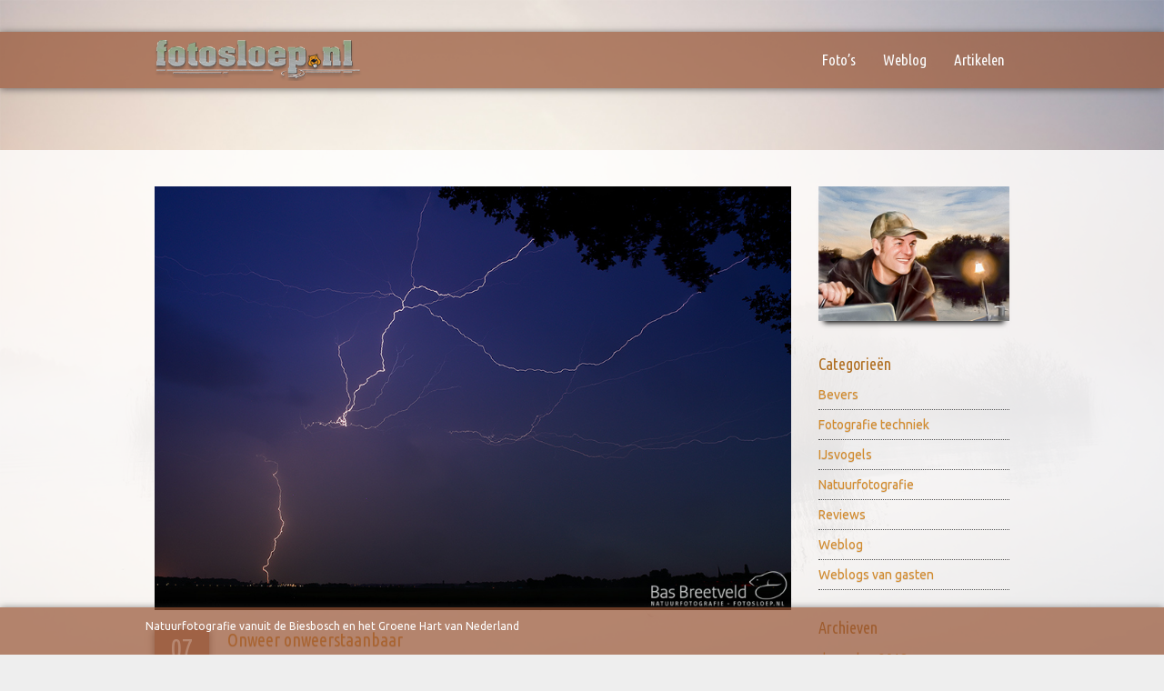

--- FILE ---
content_type: text/html; charset=UTF-8
request_url: https://www.fotosloep.nl/2017/07/page/3/
body_size: 8228
content:

<!DOCTYPE html>
<!--[if lt IE 7 ]><html class="ie ie6" lang="en"> <![endif]-->
<!--[if IE 7 ]><html class="ie ie7" lang="en"> <![endif]-->
<!--[if IE 8 ]><html class="ie ie8" lang="en"> <![endif]-->
<html lang="nl-NL"><head>
<meta http-equiv="Content-Type" content="text/html; charset=utf-8" />

<title>juli 2017 | Pagina 3 van 3 | Fotografie vanuit het Groene Hart door Bas Breetveld Fotografie vanuit het Groene Hart door Bas Breetveld</title>
<!-- Mobile Specific Metas
  ================================================== -->
	<meta name="viewport" content="width=device-width, initial-scale=1, maximum-scale=1">
    
<!-- ********** wp_head ********** -->
<meta name='robots' content='noindex, follow' />

	<!-- This site is optimized with the Yoast SEO plugin v22.9 - https://yoast.com/wordpress/plugins/seo/ -->
	<meta property="og:locale" content="nl_NL" />
	<meta property="og:type" content="website" />
	<meta property="og:title" content="juli 2017 | Pagina 3 van 3 | Fotografie vanuit het Groene Hart door Bas Breetveld" />
	<meta property="og:url" content="https://www.fotosloep.nl/2017/07/" />
	<meta property="og:site_name" content="Fotografie vanuit het Groene Hart door Bas Breetveld" />
	<script type="application/ld+json" class="yoast-schema-graph">{"@context":"https://schema.org","@graph":[{"@type":"CollectionPage","@id":"https://www.fotosloep.nl/2017/07/","url":"https://www.fotosloep.nl/2017/07/page/3/","name":"juli 2017 | Pagina 3 van 3 | Fotografie vanuit het Groene Hart door Bas Breetveld","isPartOf":{"@id":"https://www.fotosloep.nl/#website"},"primaryImageOfPage":{"@id":"https://www.fotosloep.nl/2017/07/page/3/#primaryimage"},"image":{"@id":"https://www.fotosloep.nl/2017/07/page/3/#primaryimage"},"thumbnailUrl":"https://www.fotosloep.nl/wp-content/uploads/2017/07/BB_5636.jpg","breadcrumb":{"@id":"https://www.fotosloep.nl/2017/07/page/3/#breadcrumb"},"inLanguage":"nl-NL"},{"@type":"ImageObject","inLanguage":"nl-NL","@id":"https://www.fotosloep.nl/2017/07/page/3/#primaryimage","url":"https://www.fotosloep.nl/wp-content/uploads/2017/07/BB_5636.jpg","contentUrl":"https://www.fotosloep.nl/wp-content/uploads/2017/07/BB_5636.jpg","width":900,"height":599,"caption":"onweer Biesbosch"},{"@type":"BreadcrumbList","@id":"https://www.fotosloep.nl/2017/07/page/3/#breadcrumb","itemListElement":[{"@type":"ListItem","position":1,"name":"Home","item":"https://www.fotosloep.nl/"},{"@type":"ListItem","position":2,"name":"Archieven voor juli 2017"}]},{"@type":"WebSite","@id":"https://www.fotosloep.nl/#website","url":"https://www.fotosloep.nl/","name":"Fotografie vanuit het Groene Hart door Bas Breetveld","description":"","potentialAction":[{"@type":"SearchAction","target":{"@type":"EntryPoint","urlTemplate":"https://www.fotosloep.nl/?s={search_term_string}"},"query-input":"required name=search_term_string"}],"inLanguage":"nl-NL"}]}</script>
	<!-- / Yoast SEO plugin. -->


<script type="text/javascript">
/* <![CDATA[ */
window._wpemojiSettings = {"baseUrl":"https:\/\/s.w.org\/images\/core\/emoji\/15.0.3\/72x72\/","ext":".png","svgUrl":"https:\/\/s.w.org\/images\/core\/emoji\/15.0.3\/svg\/","svgExt":".svg","source":{"concatemoji":"https:\/\/www.fotosloep.nl\/wp-includes\/js\/wp-emoji-release.min.js?ver=6.5.7"}};
/*! This file is auto-generated */
!function(i,n){var o,s,e;function c(e){try{var t={supportTests:e,timestamp:(new Date).valueOf()};sessionStorage.setItem(o,JSON.stringify(t))}catch(e){}}function p(e,t,n){e.clearRect(0,0,e.canvas.width,e.canvas.height),e.fillText(t,0,0);var t=new Uint32Array(e.getImageData(0,0,e.canvas.width,e.canvas.height).data),r=(e.clearRect(0,0,e.canvas.width,e.canvas.height),e.fillText(n,0,0),new Uint32Array(e.getImageData(0,0,e.canvas.width,e.canvas.height).data));return t.every(function(e,t){return e===r[t]})}function u(e,t,n){switch(t){case"flag":return n(e,"\ud83c\udff3\ufe0f\u200d\u26a7\ufe0f","\ud83c\udff3\ufe0f\u200b\u26a7\ufe0f")?!1:!n(e,"\ud83c\uddfa\ud83c\uddf3","\ud83c\uddfa\u200b\ud83c\uddf3")&&!n(e,"\ud83c\udff4\udb40\udc67\udb40\udc62\udb40\udc65\udb40\udc6e\udb40\udc67\udb40\udc7f","\ud83c\udff4\u200b\udb40\udc67\u200b\udb40\udc62\u200b\udb40\udc65\u200b\udb40\udc6e\u200b\udb40\udc67\u200b\udb40\udc7f");case"emoji":return!n(e,"\ud83d\udc26\u200d\u2b1b","\ud83d\udc26\u200b\u2b1b")}return!1}function f(e,t,n){var r="undefined"!=typeof WorkerGlobalScope&&self instanceof WorkerGlobalScope?new OffscreenCanvas(300,150):i.createElement("canvas"),a=r.getContext("2d",{willReadFrequently:!0}),o=(a.textBaseline="top",a.font="600 32px Arial",{});return e.forEach(function(e){o[e]=t(a,e,n)}),o}function t(e){var t=i.createElement("script");t.src=e,t.defer=!0,i.head.appendChild(t)}"undefined"!=typeof Promise&&(o="wpEmojiSettingsSupports",s=["flag","emoji"],n.supports={everything:!0,everythingExceptFlag:!0},e=new Promise(function(e){i.addEventListener("DOMContentLoaded",e,{once:!0})}),new Promise(function(t){var n=function(){try{var e=JSON.parse(sessionStorage.getItem(o));if("object"==typeof e&&"number"==typeof e.timestamp&&(new Date).valueOf()<e.timestamp+604800&&"object"==typeof e.supportTests)return e.supportTests}catch(e){}return null}();if(!n){if("undefined"!=typeof Worker&&"undefined"!=typeof OffscreenCanvas&&"undefined"!=typeof URL&&URL.createObjectURL&&"undefined"!=typeof Blob)try{var e="postMessage("+f.toString()+"("+[JSON.stringify(s),u.toString(),p.toString()].join(",")+"));",r=new Blob([e],{type:"text/javascript"}),a=new Worker(URL.createObjectURL(r),{name:"wpTestEmojiSupports"});return void(a.onmessage=function(e){c(n=e.data),a.terminate(),t(n)})}catch(e){}c(n=f(s,u,p))}t(n)}).then(function(e){for(var t in e)n.supports[t]=e[t],n.supports.everything=n.supports.everything&&n.supports[t],"flag"!==t&&(n.supports.everythingExceptFlag=n.supports.everythingExceptFlag&&n.supports[t]);n.supports.everythingExceptFlag=n.supports.everythingExceptFlag&&!n.supports.flag,n.DOMReady=!1,n.readyCallback=function(){n.DOMReady=!0}}).then(function(){return e}).then(function(){var e;n.supports.everything||(n.readyCallback(),(e=n.source||{}).concatemoji?t(e.concatemoji):e.wpemoji&&e.twemoji&&(t(e.twemoji),t(e.wpemoji)))}))}((window,document),window._wpemojiSettings);
/* ]]> */
</script>
<link rel='stylesheet' id='pt-cv-public-style-css' href='https://www.fotosloep.nl/wp-content/plugins/content-views-query-and-display-post-page/public/assets/css/cv.css?ver=3.8.0' type='text/css' media='all' />
<style id='wp-emoji-styles-inline-css' type='text/css'>

	img.wp-smiley, img.emoji {
		display: inline !important;
		border: none !important;
		box-shadow: none !important;
		height: 1em !important;
		width: 1em !important;
		margin: 0 0.07em !important;
		vertical-align: -0.1em !important;
		background: none !important;
		padding: 0 !important;
	}
</style>
<link rel='stylesheet' id='wp-block-library-css' href='https://www.fotosloep.nl/wp-includes/css/dist/block-library/style.min.css?ver=6.5.7' type='text/css' media='all' />
<style id='classic-theme-styles-inline-css' type='text/css'>
/*! This file is auto-generated */
.wp-block-button__link{color:#fff;background-color:#32373c;border-radius:9999px;box-shadow:none;text-decoration:none;padding:calc(.667em + 2px) calc(1.333em + 2px);font-size:1.125em}.wp-block-file__button{background:#32373c;color:#fff;text-decoration:none}
</style>
<style id='global-styles-inline-css' type='text/css'>
body{--wp--preset--color--black: #000000;--wp--preset--color--cyan-bluish-gray: #abb8c3;--wp--preset--color--white: #ffffff;--wp--preset--color--pale-pink: #f78da7;--wp--preset--color--vivid-red: #cf2e2e;--wp--preset--color--luminous-vivid-orange: #ff6900;--wp--preset--color--luminous-vivid-amber: #fcb900;--wp--preset--color--light-green-cyan: #7bdcb5;--wp--preset--color--vivid-green-cyan: #00d084;--wp--preset--color--pale-cyan-blue: #8ed1fc;--wp--preset--color--vivid-cyan-blue: #0693e3;--wp--preset--color--vivid-purple: #9b51e0;--wp--preset--gradient--vivid-cyan-blue-to-vivid-purple: linear-gradient(135deg,rgba(6,147,227,1) 0%,rgb(155,81,224) 100%);--wp--preset--gradient--light-green-cyan-to-vivid-green-cyan: linear-gradient(135deg,rgb(122,220,180) 0%,rgb(0,208,130) 100%);--wp--preset--gradient--luminous-vivid-amber-to-luminous-vivid-orange: linear-gradient(135deg,rgba(252,185,0,1) 0%,rgba(255,105,0,1) 100%);--wp--preset--gradient--luminous-vivid-orange-to-vivid-red: linear-gradient(135deg,rgba(255,105,0,1) 0%,rgb(207,46,46) 100%);--wp--preset--gradient--very-light-gray-to-cyan-bluish-gray: linear-gradient(135deg,rgb(238,238,238) 0%,rgb(169,184,195) 100%);--wp--preset--gradient--cool-to-warm-spectrum: linear-gradient(135deg,rgb(74,234,220) 0%,rgb(151,120,209) 20%,rgb(207,42,186) 40%,rgb(238,44,130) 60%,rgb(251,105,98) 80%,rgb(254,248,76) 100%);--wp--preset--gradient--blush-light-purple: linear-gradient(135deg,rgb(255,206,236) 0%,rgb(152,150,240) 100%);--wp--preset--gradient--blush-bordeaux: linear-gradient(135deg,rgb(254,205,165) 0%,rgb(254,45,45) 50%,rgb(107,0,62) 100%);--wp--preset--gradient--luminous-dusk: linear-gradient(135deg,rgb(255,203,112) 0%,rgb(199,81,192) 50%,rgb(65,88,208) 100%);--wp--preset--gradient--pale-ocean: linear-gradient(135deg,rgb(255,245,203) 0%,rgb(182,227,212) 50%,rgb(51,167,181) 100%);--wp--preset--gradient--electric-grass: linear-gradient(135deg,rgb(202,248,128) 0%,rgb(113,206,126) 100%);--wp--preset--gradient--midnight: linear-gradient(135deg,rgb(2,3,129) 0%,rgb(40,116,252) 100%);--wp--preset--font-size--small: 13px;--wp--preset--font-size--medium: 20px;--wp--preset--font-size--large: 36px;--wp--preset--font-size--x-large: 42px;--wp--preset--spacing--20: 0.44rem;--wp--preset--spacing--30: 0.67rem;--wp--preset--spacing--40: 1rem;--wp--preset--spacing--50: 1.5rem;--wp--preset--spacing--60: 2.25rem;--wp--preset--spacing--70: 3.38rem;--wp--preset--spacing--80: 5.06rem;--wp--preset--shadow--natural: 6px 6px 9px rgba(0, 0, 0, 0.2);--wp--preset--shadow--deep: 12px 12px 50px rgba(0, 0, 0, 0.4);--wp--preset--shadow--sharp: 6px 6px 0px rgba(0, 0, 0, 0.2);--wp--preset--shadow--outlined: 6px 6px 0px -3px rgba(255, 255, 255, 1), 6px 6px rgba(0, 0, 0, 1);--wp--preset--shadow--crisp: 6px 6px 0px rgba(0, 0, 0, 1);}:where(.is-layout-flex){gap: 0.5em;}:where(.is-layout-grid){gap: 0.5em;}body .is-layout-flex{display: flex;}body .is-layout-flex{flex-wrap: wrap;align-items: center;}body .is-layout-flex > *{margin: 0;}body .is-layout-grid{display: grid;}body .is-layout-grid > *{margin: 0;}:where(.wp-block-columns.is-layout-flex){gap: 2em;}:where(.wp-block-columns.is-layout-grid){gap: 2em;}:where(.wp-block-post-template.is-layout-flex){gap: 1.25em;}:where(.wp-block-post-template.is-layout-grid){gap: 1.25em;}.has-black-color{color: var(--wp--preset--color--black) !important;}.has-cyan-bluish-gray-color{color: var(--wp--preset--color--cyan-bluish-gray) !important;}.has-white-color{color: var(--wp--preset--color--white) !important;}.has-pale-pink-color{color: var(--wp--preset--color--pale-pink) !important;}.has-vivid-red-color{color: var(--wp--preset--color--vivid-red) !important;}.has-luminous-vivid-orange-color{color: var(--wp--preset--color--luminous-vivid-orange) !important;}.has-luminous-vivid-amber-color{color: var(--wp--preset--color--luminous-vivid-amber) !important;}.has-light-green-cyan-color{color: var(--wp--preset--color--light-green-cyan) !important;}.has-vivid-green-cyan-color{color: var(--wp--preset--color--vivid-green-cyan) !important;}.has-pale-cyan-blue-color{color: var(--wp--preset--color--pale-cyan-blue) !important;}.has-vivid-cyan-blue-color{color: var(--wp--preset--color--vivid-cyan-blue) !important;}.has-vivid-purple-color{color: var(--wp--preset--color--vivid-purple) !important;}.has-black-background-color{background-color: var(--wp--preset--color--black) !important;}.has-cyan-bluish-gray-background-color{background-color: var(--wp--preset--color--cyan-bluish-gray) !important;}.has-white-background-color{background-color: var(--wp--preset--color--white) !important;}.has-pale-pink-background-color{background-color: var(--wp--preset--color--pale-pink) !important;}.has-vivid-red-background-color{background-color: var(--wp--preset--color--vivid-red) !important;}.has-luminous-vivid-orange-background-color{background-color: var(--wp--preset--color--luminous-vivid-orange) !important;}.has-luminous-vivid-amber-background-color{background-color: var(--wp--preset--color--luminous-vivid-amber) !important;}.has-light-green-cyan-background-color{background-color: var(--wp--preset--color--light-green-cyan) !important;}.has-vivid-green-cyan-background-color{background-color: var(--wp--preset--color--vivid-green-cyan) !important;}.has-pale-cyan-blue-background-color{background-color: var(--wp--preset--color--pale-cyan-blue) !important;}.has-vivid-cyan-blue-background-color{background-color: var(--wp--preset--color--vivid-cyan-blue) !important;}.has-vivid-purple-background-color{background-color: var(--wp--preset--color--vivid-purple) !important;}.has-black-border-color{border-color: var(--wp--preset--color--black) !important;}.has-cyan-bluish-gray-border-color{border-color: var(--wp--preset--color--cyan-bluish-gray) !important;}.has-white-border-color{border-color: var(--wp--preset--color--white) !important;}.has-pale-pink-border-color{border-color: var(--wp--preset--color--pale-pink) !important;}.has-vivid-red-border-color{border-color: var(--wp--preset--color--vivid-red) !important;}.has-luminous-vivid-orange-border-color{border-color: var(--wp--preset--color--luminous-vivid-orange) !important;}.has-luminous-vivid-amber-border-color{border-color: var(--wp--preset--color--luminous-vivid-amber) !important;}.has-light-green-cyan-border-color{border-color: var(--wp--preset--color--light-green-cyan) !important;}.has-vivid-green-cyan-border-color{border-color: var(--wp--preset--color--vivid-green-cyan) !important;}.has-pale-cyan-blue-border-color{border-color: var(--wp--preset--color--pale-cyan-blue) !important;}.has-vivid-cyan-blue-border-color{border-color: var(--wp--preset--color--vivid-cyan-blue) !important;}.has-vivid-purple-border-color{border-color: var(--wp--preset--color--vivid-purple) !important;}.has-vivid-cyan-blue-to-vivid-purple-gradient-background{background: var(--wp--preset--gradient--vivid-cyan-blue-to-vivid-purple) !important;}.has-light-green-cyan-to-vivid-green-cyan-gradient-background{background: var(--wp--preset--gradient--light-green-cyan-to-vivid-green-cyan) !important;}.has-luminous-vivid-amber-to-luminous-vivid-orange-gradient-background{background: var(--wp--preset--gradient--luminous-vivid-amber-to-luminous-vivid-orange) !important;}.has-luminous-vivid-orange-to-vivid-red-gradient-background{background: var(--wp--preset--gradient--luminous-vivid-orange-to-vivid-red) !important;}.has-very-light-gray-to-cyan-bluish-gray-gradient-background{background: var(--wp--preset--gradient--very-light-gray-to-cyan-bluish-gray) !important;}.has-cool-to-warm-spectrum-gradient-background{background: var(--wp--preset--gradient--cool-to-warm-spectrum) !important;}.has-blush-light-purple-gradient-background{background: var(--wp--preset--gradient--blush-light-purple) !important;}.has-blush-bordeaux-gradient-background{background: var(--wp--preset--gradient--blush-bordeaux) !important;}.has-luminous-dusk-gradient-background{background: var(--wp--preset--gradient--luminous-dusk) !important;}.has-pale-ocean-gradient-background{background: var(--wp--preset--gradient--pale-ocean) !important;}.has-electric-grass-gradient-background{background: var(--wp--preset--gradient--electric-grass) !important;}.has-midnight-gradient-background{background: var(--wp--preset--gradient--midnight) !important;}.has-small-font-size{font-size: var(--wp--preset--font-size--small) !important;}.has-medium-font-size{font-size: var(--wp--preset--font-size--medium) !important;}.has-large-font-size{font-size: var(--wp--preset--font-size--large) !important;}.has-x-large-font-size{font-size: var(--wp--preset--font-size--x-large) !important;}
.wp-block-navigation a:where(:not(.wp-element-button)){color: inherit;}
:where(.wp-block-post-template.is-layout-flex){gap: 1.25em;}:where(.wp-block-post-template.is-layout-grid){gap: 1.25em;}
:where(.wp-block-columns.is-layout-flex){gap: 2em;}:where(.wp-block-columns.is-layout-grid){gap: 2em;}
.wp-block-pullquote{font-size: 1.5em;line-height: 1.6;}
</style>
<link rel='stylesheet' id='grid-css' href='https://www.fotosloep.nl/wp-content/themes/fotosloep/css/grid.css?ver=1.0' type='text/css' media='screen' />
<link rel='stylesheet' id='style-css' href='https://www.fotosloep.nl/wp-content/themes/fotosloep/css/style.css?ver=1.0' type='text/css' media='screen' />
<link rel='stylesheet' id='prettyPhoto-css' href='https://www.fotosloep.nl/wp-content/themes/fotosloep/css/prettyPhoto.css?ver=1.0' type='text/css' media='screen' />
<link rel='stylesheet' id='skeleton-css' href='https://www.fotosloep.nl/wp-content/themes/fotosloep/css/skeleton.css?ver=1.0' type='text/css' media='screen' />
<link rel='stylesheet' id='supersized-css' href='https://www.fotosloep.nl/wp-content/themes/fotosloep/js/supersized/css/supersized.css?ver=1.0' type='text/css' media='screen' />
<link rel='stylesheet' id='supersized_shutter-css' href='https://www.fotosloep.nl/wp-content/themes/fotosloep/js/supersized/theme/supersized.shutter.css?ver=1.0' type='text/css' media='screen' />
<link rel='stylesheet' id='datepicker-css' href='https://www.fotosloep.nl/wp-content/themes/fotosloep/css/datepicker.css?ver=1.0' type='text/css' media='screen' />
<link rel='stylesheet' id='override-css' href='https://www.fotosloep.nl/wp-content/themes/fotosloep/css/override.css?ver=1.0' type='text/css' media='screen' />
<link rel='stylesheet' id='slider_text_n_desription_2-css' href='https://www.fotosloep.nl/wp-content/themes/fotosloep/css/slider_text_n_desription.css?ver=1.0' type='text/css' media='screen' />
<link rel='stylesheet' id='color_scheme-css' href='https://www.fotosloep.nl/wp-content/themes/fotosloep/css/color-brown.css?ver=1.0' type='text/css' media='screen' />
<script type="text/javascript" src="https://www.fotosloep.nl/wp-includes/js/jquery/jquery.min.js?ver=3.7.1" id="jquery-core-js"></script>
<script type="text/javascript" src="https://www.fotosloep.nl/wp-includes/js/jquery/jquery-migrate.min.js?ver=3.4.1" id="jquery-migrate-js"></script>
<link rel="https://api.w.org/" href="https://www.fotosloep.nl/wp-json/" /><link rel="EditURI" type="application/rsd+xml" title="RSD" href="https://www.fotosloep.nl/xmlrpc.php?rsd" />
<meta name="generator" content="WordPress 6.5.7" />
<link href='http://fonts.googleapis.com/css?family=Ubuntu'  rel='stylesheet' type='text/css' media='screen'>
<link href='https://fonts.googleapis.com/css?family=Ubuntu Condensed'  rel='stylesheet' type='text/css' media='screen'>
<link href='https://fonts.googleapis.com/css?family=Ubuntu Condensed'  rel='stylesheet' type='text/css' media='screen'>
<link href='https://fonts.googleapis.com/css?family=Ubuntu Condensed'  rel='stylesheet' type='text/css' media='screen'>
<link href='https://fonts.googleapis.com/css?family=Ubuntu Condensed'  rel='stylesheet' type='text/css' media='screen'>
    

<style type="text/css">
  	body{ 
		font-family:"Ubuntu";
			background:#	;color:#;}
  	h1,h2,h3,h4,h5,h6,.mainmenu ul{ 
		font-family:"Ubuntu Condensed"; 
	color:#;}
 		h1.tagline{ color:#;}
	h1.titletext{color:#fff;}
	#portfolio li h2{color:#fff;}
	

#header,
#footer,	
::-moz-selection,
.page a:hover,
.page .active a,
#portfolio li .btnquit,
.deco-line,
#contact input.btn,
#tab-content ul li a:hover,
#tab-content .nav li a,
.btn-contact a,
#respond input.button,
.pagination a:hover,
.pagination .current,
.page a:hover,
.page .active a,
.btn,
.menu-item .price,
#menu-grid-view .price,
.category li a:hover,
.category li.active a,
.separator-b,
a.btn_readmore,
.blog_format_quote,
#bloglist .date,#blogread .date,
span.overlay
{background-color:;}

span.overlay{
background-image: url(../images/hover_pic.png) center no-repeat;
}

a,
.idcolor,
#twitter span a
{color:;}

code:hover,
#contact input:focus,
#contact textarea:focus,
#respond textarea:focus
{border:solid 1px ;}

body {
	  font-family:'Ubuntu';	  font-size:13px;
	  font-style:normal;
	  color:#555555;
}
#content-wrapper{background:;}
h1 {
	  font-family:'Ubuntu Condensed';	  font-size:25px;
	  font-style:normal;
	  color:#B06E20;
}
h2 {
	  font-family:'Ubuntu Condensed';	  font-size:24px;
	  font-style:normal;
	  color:#B06E20;
}
h3 {
	  font-family:'Ubuntu Condensed';	  font-size:20px;
	  font-style:normal;
	  color:#B06E20;
}
h4 {
	  	  font-size:18px;
	  font-style:normal;
	  color:#B06E20;
}
h5 {
	  	  font-size:14px;
	  font-style:normal;
	  color:#B06E20;
}
h6 {
	  	  font-size:12px;
	  font-style:normal;
	  color:#B06E20;
}

#header{background:;}
#footer{background:;}

#mainmenu {
	  font-family:'Ubuntu Condensed';	  font-size:17px;
	  font-style:normal;
}

#mainmenu a{ color:; background:;}
#mainmenu a:hover,#mainmenu li:hover a{ color:; background:;}
#mainmenu li li a:hover {
  background-image:url('https://www.fotosloep.nl/wp-content/themes/fotosloep/images/dotblack30.png');
}



#play-button,#pause-button{ display:none; width:0; height:0;} #slidecounter{ display:none; width:0; height:0;} #slide-list{ display:none; width:0; height:0;} #prevslide.load-item,#nextslide.load-item{ display:none; width:0; height:0;} #progress-back.load-item,.separator-b{ display:none; width:0; height:0;} 



</style>
   
	</head>
 
<body>
		
		        
				    
<div id="canvas">	
<div id="header" class="header">
    <div class="container">

    	<div class="four columns">
        	<div id="mainlogo" class="logo"><div class="inner"><a href="https://www.fotosloep.nl"><img src="https://www.fotosloep.nl/wp-content/uploads/2015/01/fotosloep-logo1.png" alt="logo"/></a></div></div>
        </div>
        <div class="twelve columns">
        	            <div class="twelve columns">
             <!-- ********** mainmenu ********** -->
                                        <div id="mainmenu" class="menu-container"><ul id="nav" class="nav"><li id="menu-item-782" class="menu-item menu-item-type-post_type menu-item-object-page menu-item-has-children menu-item-782"><a href="https://www.fotosloep.nl/fotos/">Foto&#8217;s</a>
<ul class="sub-menu">
	<li id="menu-item-4678" class="menu-item menu-item-type-post_type menu-item-object-page menu-item-4678"><a href="https://www.fotosloep.nl/biesbosch-2018/">Groene hart 2018</a></li>
	<li id="menu-item-3825" class="menu-item menu-item-type-post_type menu-item-object-page menu-item-3825"><a href="https://www.fotosloep.nl/biesbosch-2017/">Biesbosch 2017</a></li>
	<li id="menu-item-3685" class="menu-item menu-item-type-post_type menu-item-object-page menu-item-3685"><a href="https://www.fotosloep.nl/natuurfotografie-biesbosch-2016/">Biesbosch 2016</a></li>
	<li id="menu-item-480" class="menu-item menu-item-type-post_type menu-item-object-page menu-item-480"><a href="https://www.fotosloep.nl/fotos-uit-de-biesbosch-2011-2016/">Biesbosch 2011-2015</a></li>
	<li id="menu-item-800" class="menu-item menu-item-type-post_type menu-item-object-page menu-item-800"><a href="https://www.fotosloep.nl/fotos-uit-binnen-en-buitenland/">Binnen- en buitenland</a></li>
</ul>
</li>
<li id="menu-item-3899" class="menu-item menu-item-type-post_type menu-item-object-page menu-item-3899"><a href="https://www.fotosloep.nl/weblog/">Weblog</a></li>
<li id="menu-item-433" class="menu-item menu-item-type-post_type menu-item-object-page menu-item-has-children menu-item-433"><a href="https://www.fotosloep.nl/artikelen/">Artikelen</a>
<ul class="sub-menu">
	<li id="menu-item-611" class="menu-item menu-item-type-post_type menu-item-object-page menu-item-611"><a href="https://www.fotosloep.nl/biografie-bas-breetveld/">Biografie Bas</a></li>
	<li id="menu-item-402" class="menu-item menu-item-type-post_type menu-item-object-page menu-item-402"><a href="https://www.fotosloep.nl/foto-techniek/">Foto techniek</a></li>
	<li id="menu-item-407" class="menu-item menu-item-type-post_type menu-item-object-page menu-item-407"><a href="https://www.fotosloep.nl/wildlife-fotografie/">Natuurfotografie</a></li>
	<li id="menu-item-411" class="menu-item menu-item-type-post_type menu-item-object-page menu-item-411"><a href="https://www.fotosloep.nl/reviews/">Reviews</a></li>
</ul>
</li>
</ul></div>        </div>
        <div class="slogan">
         </div>
    </div>
   
</div>
  
</div>

		
 		<div id="content-wrapper">
        <div class="container">
    
		 <div class="twelve columns"> 	 
            <ul id="bloglist">
                                           <li class="box">
                                	<div class="pic_hover">
                                	<a class="image" href="https://www.fotosloep.nl/onweer-onweerstaanbaar/">                                    
                                    <span class="overlay"></span>
                                	<img width="900" height="599" src="https://www.fotosloep.nl/wp-content/uploads/2017/07/BB_5636.jpg" class="attachment-full size-full wp-post-image" alt="onweer Biesbosch" decoding="async" fetchpriority="high" srcset="https://www.fotosloep.nl/wp-content/uploads/2017/07/BB_5636.jpg 900w, https://www.fotosloep.nl/wp-content/uploads/2017/07/BB_5636-600x399.jpg 600w, https://www.fotosloep.nl/wp-content/uploads/2017/07/BB_5636-300x200.jpg 300w, https://www.fotosloep.nl/wp-content/uploads/2017/07/BB_5636-768x511.jpg 768w" sizes="(max-width: 900px) 100vw, 900px" />                                    </a>
                                    </div>
                                    <div class="date">
                                      <h4>07</h4>
                                      <span>jul</span> 
                                    </div>
                                    <div class="text">
                        <h3><a href="https://www.fotosloep.nl/onweer-onweerstaanbaar/">Onweer onweerstaanbaar</a></h3>
                      
                      <div class="blog-content">
                   
                                                                                                              <p>Bij kans op onweer check ik altijd de buienradar voordat ik vertrek. Zoals gewoonlijk zou het voorspelde onweer niet over de Biesbosch trekken, maar er ruim onderdoor gaan en pas verder in het oosten tot ontwikkeling komen. Mooi! Bij aankomst in de Biesbosch zag&#8230;</p>
                      <div class="blog-info">
                  	<span class="by">Door Bas</a></span><span class="separator">|</span><span class="cat"><a href="style/#link"><a href="https://www.fotosloep.nl/category/bevers/" rel="category tag">Bevers</a>, <a href="https://www.fotosloep.nl/category/weblog/" rel="category tag">Weblog</a></a></span><span class="separator">|</span><span class="readmore-span"><a href="https://www.fotosloep.nl/onweer-onweerstaanbaar/" class="readmore-align-right">Lees verder</a></span>
                    <div class="clear"></div>
                </div>
                      </div>
                        <br />
                        </div>
                    </li>
                                           <li class="box">
                                	<div class="pic_hover">
                                	<a class="image" href="https://www.fotosloep.nl/ijsvogels-piet-bommel/">                                    
                                    <span class="overlay"></span>
                                	<img width="900" height="600" src="https://www.fotosloep.nl/wp-content/uploads/2017/07/P1120024.jpg" class="attachment-full size-full wp-post-image" alt="ijsvogels 3" decoding="async" srcset="https://www.fotosloep.nl/wp-content/uploads/2017/07/P1120024.jpg 900w, https://www.fotosloep.nl/wp-content/uploads/2017/07/P1120024-600x400.jpg 600w, https://www.fotosloep.nl/wp-content/uploads/2017/07/P1120024-300x200.jpg 300w, https://www.fotosloep.nl/wp-content/uploads/2017/07/P1120024-768x512.jpg 768w" sizes="(max-width: 900px) 100vw, 900px" />                                    </a>
                                    </div>
                                    <div class="date">
                                      <h4>04</h4>
                                      <span>jul</span> 
                                    </div>
                                    <div class="text">
                        <h3><a href="https://www.fotosloep.nl/ijsvogels-piet-bommel/">IJsvogels met Piet van Bommel</a></h3>
                      
                      <div class="blog-content">
                   
                                                                                                              <p>Afgelopen vrijdag stond er een afspraak met Piet en zijn kajakmaat Harry om de ijsvogels te gaan fotograferen. De kansen van het moment zijn bijzonder goed, maar het kan natuurlijk altijd beter. Ik was wel benieuwd hoe het zou gaan lopen met de wisselende&#8230;</p>
                      <div class="blog-info">
                  	<span class="by">Door Bas</a></span><span class="separator">|</span><span class="cat"><a href="style/#link"><a href="https://www.fotosloep.nl/category/ijsvogels/" rel="category tag">IJsvogels</a>, <a href="https://www.fotosloep.nl/category/weblog/" rel="category tag">Weblog</a>, <a href="https://www.fotosloep.nl/category/weblogs-van-gasten/" rel="category tag">Weblogs van gasten</a></a></span><span class="separator">|</span><span class="readmore-span"><a href="https://www.fotosloep.nl/ijsvogels-piet-bommel/" class="readmore-align-right">Lees verder</a></span>
                    <div class="clear"></div>
                </div>
                      </div>
                        <br />
                        </div>
                    </li>
                        <div class="pagination"><a href='https://www.fotosloep.nl/2017/07/' class="inactive">1</a><a href='https://www.fotosloep.nl/2017/07/page/2/' class="inactive">2</a><span class="current">3</span></div>              
            </ul>
            </div>
            <div class="four columns"><div class="my-widget">			<div class="textwidget"><img src="https://www.fotosloep.nl/wp-content/uploads/2015/01/bas.jpg" alt="Bas Breetveld" width="250" height="176" class="alignnone size-full wp-image-668" /></div>
		</div><div class="my-widget"><h4>Categorieën</h4>
			<ul>
					<li class="cat-item cat-item-54"><a href="https://www.fotosloep.nl/category/bevers/">Bevers</a>
</li>
	<li class="cat-item cat-item-1"><a href="https://www.fotosloep.nl/category/foto-techniek/">Fotografie techniek</a>
</li>
	<li class="cat-item cat-item-55"><a href="https://www.fotosloep.nl/category/ijsvogels/">IJsvogels</a>
</li>
	<li class="cat-item cat-item-21"><a href="https://www.fotosloep.nl/category/natuurfotografie/">Natuurfotografie</a>
</li>
	<li class="cat-item cat-item-22"><a href="https://www.fotosloep.nl/category/reviews/">Reviews</a>
</li>
	<li class="cat-item cat-item-2"><a href="https://www.fotosloep.nl/category/weblog/">Weblog</a>
</li>
	<li class="cat-item cat-item-60"><a href="https://www.fotosloep.nl/category/weblogs-van-gasten/">Weblogs van gasten</a>
</li>
			</ul>

			</div><div class="my-widget"><h4>Archieven</h4>
			<ul>
					<li><a href='https://www.fotosloep.nl/2018/12/'>december 2018</a></li>
	<li><a href='https://www.fotosloep.nl/2018/11/'>november 2018</a></li>
	<li><a href='https://www.fotosloep.nl/2018/10/'>oktober 2018</a></li>
	<li><a href='https://www.fotosloep.nl/2018/07/'>juli 2018</a></li>
	<li><a href='https://www.fotosloep.nl/2018/05/'>mei 2018</a></li>
	<li><a href='https://www.fotosloep.nl/2018/04/'>april 2018</a></li>
	<li><a href='https://www.fotosloep.nl/2018/03/'>maart 2018</a></li>
	<li><a href='https://www.fotosloep.nl/2017/12/'>december 2017</a></li>
	<li><a href='https://www.fotosloep.nl/2017/09/'>september 2017</a></li>
	<li><a href='https://www.fotosloep.nl/2017/08/'>augustus 2017</a></li>
	<li><a href='https://www.fotosloep.nl/2017/07/' aria-current="page">juli 2017</a></li>
	<li><a href='https://www.fotosloep.nl/2017/06/'>juni 2017</a></li>
	<li><a href='https://www.fotosloep.nl/2017/05/'>mei 2017</a></li>
	<li><a href='https://www.fotosloep.nl/2017/04/'>april 2017</a></li>
	<li><a href='https://www.fotosloep.nl/2017/03/'>maart 2017</a></li>
	<li><a href='https://www.fotosloep.nl/2016/12/'>december 2016</a></li>
	<li><a href='https://www.fotosloep.nl/2016/10/'>oktober 2016</a></li>
	<li><a href='https://www.fotosloep.nl/2016/09/'>september 2016</a></li>
	<li><a href='https://www.fotosloep.nl/2016/08/'>augustus 2016</a></li>
	<li><a href='https://www.fotosloep.nl/2016/07/'>juli 2016</a></li>
	<li><a href='https://www.fotosloep.nl/2016/06/'>juni 2016</a></li>
	<li><a href='https://www.fotosloep.nl/2016/05/'>mei 2016</a></li>
	<li><a href='https://www.fotosloep.nl/2016/04/'>april 2016</a></li>
	<li><a href='https://www.fotosloep.nl/2015/09/'>september 2015</a></li>
	<li><a href='https://www.fotosloep.nl/2015/08/'>augustus 2015</a></li>
	<li><a href='https://www.fotosloep.nl/2015/07/'>juli 2015</a></li>
	<li><a href='https://www.fotosloep.nl/2015/06/'>juni 2015</a></li>
	<li><a href='https://www.fotosloep.nl/2015/05/'>mei 2015</a></li>
	<li><a href='https://www.fotosloep.nl/2015/04/'>april 2015</a></li>
	<li><a href='https://www.fotosloep.nl/2015/03/'>maart 2015</a></li>
	<li><a href='https://www.fotosloep.nl/2015/02/'>februari 2015</a></li>
	<li><a href='https://www.fotosloep.nl/2014/09/'>september 2014</a></li>
	<li><a href='https://www.fotosloep.nl/2014/08/'>augustus 2014</a></li>
	<li><a href='https://www.fotosloep.nl/2014/07/'>juli 2014</a></li>
	<li><a href='https://www.fotosloep.nl/2014/06/'>juni 2014</a></li>
	<li><a href='https://www.fotosloep.nl/2014/05/'>mei 2014</a></li>
	<li><a href='https://www.fotosloep.nl/2014/04/'>april 2014</a></li>
	<li><a href='https://www.fotosloep.nl/2013/05/'>mei 2013</a></li>
	<li><a href='https://www.fotosloep.nl/2013/04/'>april 2013</a></li>
	<li><a href='https://www.fotosloep.nl/2013/03/'>maart 2013</a></li>
	<li><a href='https://www.fotosloep.nl/2012/06/'>juni 2012</a></li>
	<li><a href='https://www.fotosloep.nl/2012/05/'>mei 2012</a></li>
	<li><a href='https://www.fotosloep.nl/2012/04/'>april 2012</a></li>
	<li><a href='https://www.fotosloep.nl/2012/03/'>maart 2012</a></li>
	<li><a href='https://www.fotosloep.nl/2012/02/'>februari 2012</a></li>
	<li><a href='https://www.fotosloep.nl/2012/01/'>januari 2012</a></li>
	<li><a href='https://www.fotosloep.nl/2011/12/'>december 2011</a></li>
	<li><a href='https://www.fotosloep.nl/2011/11/'>november 2011</a></li>
	<li><a href='https://www.fotosloep.nl/2011/10/'>oktober 2011</a></li>
	<li><a href='https://www.fotosloep.nl/2011/09/'>september 2011</a></li>
	<li><a href='https://www.fotosloep.nl/2011/06/'>juni 2011</a></li>
	<li><a href='https://www.fotosloep.nl/2011/05/'>mei 2011</a></li>
	<li><a href='https://www.fotosloep.nl/2011/04/'>april 2011</a></li>
	<li><a href='https://www.fotosloep.nl/2011/03/'>maart 2011</a></li>
	<li><a href='https://www.fotosloep.nl/2011/02/'>februari 2011</a></li>
	<li><a href='https://www.fotosloep.nl/2011/01/'>januari 2011</a></li>
	<li><a href='https://www.fotosloep.nl/2010/01/'>januari 2010</a></li>
			</ul>

			</div></div> 
        
    	<div class="clear"></div>
		</div>
        </div>
      
       
        <!-- ********** close content *********** -->
        </div>
		<div class="clear"></div>
		            <div id="footer">
            	<div class="container">
                
                <div>			<div class="textwidget"><p>Natuurfotografie vanuit de Biesbosch en het Groene Hart van Nederland</p>
</div>
		</div>                	</div>
                  
            

    
    
   
       
	    
    	<script type='text/javascript' src='https://www.fotosloep.nl/wp-content/themes/fotosloep/js/jquery.backstretch.min.js'></script>
	    <div id="background-image">
		<script>
         jQuery.backstretch("https://www.fotosloep.nl/wp-content/uploads/2017/03/fotosloep-fotoworkshop-01.jpg");
		 jQuery('#bg-page').hide();
        </script>
	</div>
    
        
    <script type="text/javascript">
        var $ = jQuery.noConflict();
        $("document").ready(function () {
            $(window).scroll(function () {
                if ($(this).scrollTop() > 35) {
                    $('.header').addClass("f-nav");
					$('.logo').addClass("trans");
                } else {
                    $('.header').removeClass("f-nav");
					$('.logo').removeClass("trans");
                }
            });
        });
    </script>
	<script type="text/javascript" id="pt-cv-content-views-script-js-extra">
/* <![CDATA[ */
var PT_CV_PUBLIC = {"_prefix":"pt-cv-","page_to_show":"5","_nonce":"e3eaf31782","is_admin":"","is_mobile":"","ajaxurl":"https:\/\/www.fotosloep.nl\/wp-admin\/admin-ajax.php","lang":"","loading_image_src":"data:image\/gif;base64,R0lGODlhDwAPALMPAMrKygwMDJOTkz09PZWVla+vr3p6euTk5M7OzuXl5TMzMwAAAJmZmWZmZszMzP\/\/\/yH\/[base64]\/wyVlamTi3nSdgwFNdhEJgTJoNyoB9ISYoQmdjiZPcj7EYCAeCF1gEDo4Dz2eIAAAh+QQFCgAPACwCAAAADQANAAAEM\/DJBxiYeLKdX3IJZT1FU0iIg2RNKx3OkZVnZ98ToRD4MyiDnkAh6BkNC0MvsAj0kMpHBAAh+QQFCgAPACwGAAAACQAPAAAEMDC59KpFDll73HkAA2wVY5KgiK5b0RRoI6MuzG6EQqCDMlSGheEhUAgqgUUAFRySIgAh+QQFCgAPACwCAAIADQANAAAEM\/DJKZNLND\/[base64]"};
var PT_CV_PAGINATION = {"first":"\u00ab","prev":"\u2039","next":"\u203a","last":"\u00bb","goto_first":"Ga naar de eerste pagina","goto_prev":"Ga naar de vorige pagina","goto_next":"Ga naar de volgende pagina","goto_last":"Ga naar de laatste pagina","current_page":"De huidige pagina is","goto_page":"Ga naar pagina"};
/* ]]> */
</script>
<script type="text/javascript" src="https://www.fotosloep.nl/wp-content/plugins/content-views-query-and-display-post-page/public/assets/js/cv.js?ver=3.8.0" id="pt-cv-content-views-script-js"></script>
<script type="text/javascript" src="https://www.fotosloep.nl/wp-content/themes/fotosloep/js/easing.js?ver=6.5.7" id="custom_script-2-js"></script>
<script type="text/javascript" src="https://www.fotosloep.nl/wp-content/themes/fotosloep/js/jquery.prettyPhoto.js?ver=6.5.7" id="custom_script-4-js"></script>
<script type="text/javascript" src="https://www.fotosloep.nl/wp-content/themes/fotosloep/js/jquery.prettyPhoto.setting.js?ver=6.5.7" id="custom_script-5-js"></script>
<script type="text/javascript" src="https://www.fotosloep.nl/wp-content/themes/fotosloep/js/twitter.js?ver=6.5.7" id="custom_script-14-js"></script>
<script type="text/javascript" src="https://www.fotosloep.nl/wp-content/themes/fotosloep/js/selectnav.js?ver=6.5.7" id="custom_script-15-js"></script>
<script type="text/javascript" src="https://www.fotosloep.nl/wp-content/themes/fotosloep/js/ender.js?ver=6.5.7" id="custom_script-16-js"></script>
<script type="text/javascript" src="https://www.fotosloep.nl/wp-content/themes/fotosloep/js/video.resize.js?ver=6.5.7" id="custom_script-17-js"></script>
<script type="text/javascript" src="https://www.fotosloep.nl/wp-content/themes/fotosloep/js/jquery.tubular.1.0.js?ver=6.5.7" id="custom_script-19-js"></script>
<script type="text/javascript" src="https://www.fotosloep.nl/wp-content/themes/fotosloep/js/designesia.js?ver=6.5.7" id="custom_script-DE-js"></script>
<script type="text/javascript" src="https://www.fotosloep.nl/wp-content/themes/fotosloep/js/jquery.isotope.min.js?ver=6.5.7" id="isotop-js"></script>
    
</body>
</html>




--- FILE ---
content_type: text/css
request_url: https://www.fotosloep.nl/wp-content/themes/fotosloep/css/style.css?ver=1.0
body_size: 8424
content:
@import url(https://fonts.googleapis.com/css?family=Open+Sans:400,300,300italic,400italic,600,600italic,700,700italic,800,800italic);
@import url(https://fonts.googleapis.com/css?family=Patua+One);

@import url('https://fonts.googleapis.com/css?family=Ubuntu|Ubuntu+Condensed');

/*-------------------------------------------------- 
/* body
/*-------------------------------------------------- */
body{
	
  	background:url(../images/pat-1.png) fixed #000;
  	margin:0;
  	padding:0;
	font-family: "Ubuntu",sans-serif;
    font-size:14px!important;
	font-weight:500;
	color:#000 !important;
	line-height:1.6em;
}

p{margin:0; padding-bottom:15px; }
 
 
/*-------------------------------------------------- 
/* header
/*-------------------------------------------------- */
#header{background:#C71628;  height:62px; width:100%;z-index:1000;}
.header{ position:absolute;  margin-top:35px; margin-bottom:35px;}
.header.f-nav{ z-index: 9999;  top: 0; margin-top:0; width: 100%;}
#mainlogo.logo.trans img{ margin-top:-10px; vertical-align:middle; }
/*-------------------------------------------------- 
/* main
/*-------------------------------------------------- */
.main{ position:absolute; margin-left:220px; line-height:1.7em; padding-bottom:40px;
left:0;
left : 220px \0/; /* IE8+9  */
left : 220px\9; /* IE8 and below */  
*left : 220px; /* IE7 and below */ 
}

@media all and (min-width:0) {
    .main{left:0 \0/;}
}

/*-------------------------------------------------- 
/* a, link
/*-------------------------------------------------- */
a{ color:#C71628; text-decoration:none;}
a:hover{ color:#777; text-decoration:none;}
a:active{outline: none;}
a:focus{border:none;}
.btn{ color:#FFF; background:#CD1C1D; padding:5px 10px 5px 10px;display:inline-block; margin-top:10px; padding:3px 15px 3px 15px; border-radius:2px; -moz-border-radius:2px; -webkit-border-radius:2px; }
.btn:hover{ color:#FFF; background:url(../images/bgbtn.png) top repeat-x #333; padding:5px 10px 5px 10px;display:inline-block; margin-top:10px; padding:3px 15px 3px 15px;}
img{border:none;}
img.autosize{width:100%;}
*:focus { outline: none }


/*-------------------------------------------------- 
/* highlight
/*-------------------------------------------------- */
::-moz-selection{background:#CD1C1D; color:#FFF;}
::selection{background:#CD1C1D; color:#FFF;}


/*-------------------------------------------------- 
/* heading
/*-------------------------------------------------- */
h1, h2, h3{margin-bottom:10px;}
h3, h4, h5, h6{margin-bottom:12px;}
h1, h2, h3, h4, h5, h6{ font-weight:normal; font-family: "Ubuntu Condensed", sans-serif, Helvetica ,Arial; margin-top:0;}
h1 {font-size:28px; line-height:30px;}
h2 {font-size:26px; line-height:27px;}
h3 {font-size:18px; line-height:24px;}
h4 {font-size:16px; line-height:22px;}
h5{font-size:14px; line-height:20px;}
h6 {font-size:12px; line-height:19px;}
h1.tagline{margin:0; padding:0; font-size:14px;}


#content-wrapper{ padding:40px 0 40px 0; margin-top:165px; margin-bottom:200px; background: none repeat scroll 0% 0% rgba(255,255, 255, 0.8); width:100%;}
#content-wrapper.no-bg{background:none;}

.menu_category{ margin-bottom:20px;}
.menu_category .menu-item{margin-bottom:20px; display:table-cell !important;}
.menu-item img{ position:absolute; width:70px; height:70px;}
.menu-item .price{ visibility: hidden !important;position:static; float:right; font-weight:bold; font-family:Arial, Helvetica, sans-serif; background:#CD1C1D; padding:0 5px 0 5px; color:#fff; width:30px; text-align:center; border-radius:2px; -moz-border-radius:2px; -webkit-border-radius:2px;}
.menu-info{margin-left:90px;}
.menu-info h4{ font-size:18px; margin-bottom:5px; color:#301a0d; font-style: italic;}
.menu-list{margin-bottom:30px;}
.menu-list .menu-item{min-height:120px;}

#menu-thumbnail-view{list-style-type:none; padding:0; margin:0;}
#menu-thumbnail-view li{padding:0; margin-right:10px; margin-bottom:15px; width:140px; height:200px; float:left; list-style:none;}
#menu-thumbnail-view li img{width:100%; height:auto; }
#menu-thumbnail-view li{ display:inline-block; float:left; padding-left:10px; margin-right:10px; margin-bottom:30px; float:left;}
#menu-thumbnail-view .price{ visibility:hidden; position:absolute; margin:110px 0 0 110px; float:right; font-weight:bold; font-family:Arial, Helvetica, sans-serif; font-size:18px; background:#CD1C1D; padding:10px 5px 10px 5px; color:#fff; width:30px; text-align:center; border-radius:30px; -moz-border-radius:30px; -webkit-border-radius:30px;}
#menu-thumbnail-view .menu-info-b{ height:50px; text-align:center; background:#FFF; margin-top:-5px; padding-top:10px;}
#menu-thumbnail-view .menu-info-b h4{ padding:0 10px 0 10px; font-size:16px; line-height:1.2em;}
#menu-thumbnail-view .menu-text-expand{ display:block; padding:10px 15px 10px 15px; background:#fff; font-size:12px; line-height:1.5em; position:absolute; display:none; z-index:100; height:180px; width:110px;}
.single-menu .pic img{ padding:1%; background:#fff; width:98%; height:auto;}
.single-menu .price{
	position:static;
	float:right;
	font-weight:bold;
	font-family:"Open Sans",Helvetica,Arial,sans-serif;
	color:#fff;
	text-align:center;
	border-radius:2px;
	-moz-border-radius:2px;
	-webkit-border-radius:2px;
	font-size:14px;
	background-color: #643f1c;
	padding-top: 5px;
	padding-right: 10px;
	padding-bottom: 5px;
	padding-left: 10px;
}


.menu-grid-view{list-style-type:none; padding:0; margin:0;}
.menu-grid-view li{padding:0; margin-right:10px; margin-bottom:5px; width:32%; height:auto; float:left; list-style:none;}
.menu-grid-view li img{width:100%; height:auto;}
.menu-grid-view li .menu-info-b{position:absolute; margin-top:-60px;}
.menu-grid-view li h4{ float:left; background:url(../images/dotwhite90.png); padding:5px 10px 5px 10px;}
.menu-grid-view .price{ float:right; font-weight:bold; font-family:Arial, Helvetica, sans-serif; background:#CD1C1D; padding:0 5px 0 5px; color:#fff; text-align:center; border-radius:2px; -moz-border-radius:2px; -webkit-border-radius:2px; padding:8px 10px 4px 10px; font-size:16px;}


/*-------------------------------------------------- 
/* menu, navigation
/*-------------------------------------------------- */
#mainmenu {
  color:#333;
  font-family:'Patua One';
  font-weight:400;
  font-size:17px;
  letter-spacing:0px;
}

#mainmenu ul {
  float:right;
  margin:0px 0px;
  padding:0px 0px;
  height:30px;
}

#mainmenu li {
  margin:0px 0px;
  padding:0px 0px;
  float:left;
  display:inline;
  list-style:none;
  position:relative;
}

#mainmenu a {
  display:block;
  padding:16px 15px 16px 15px; 
  line-height:30px;
  text-decoration:none;
  color:#fff;
}

#mainmenu li li {
	font-size:14px;
}

#mainmenu li li a{
	padding:5px 15px 5px 15px;
	background:#AE1525;
	border-top:none;
}

#mainmenu a:hover {
  background:#AE1525;
}

#mainmenu li li a:hover{
	border-top:none;
}


#mainmenu li li a:hover {
  background:url(../images/dotblack30.png) #CD1C1D;
}

#mainmenu li ul {
  width:170px;
  height:auto;
  position:absolute;
  top:100%;
  left:0px;
  z-index:10;
  display:none;
}

#mainmenu li li {
  display:block;
  float:none;
}

#mainmenu li:hover > ul {
  display:block;
}

#mainmenu li ul ul {
  left:100%;
  top:0px;
}

#mainmenu li:hover a {
	background:#AE1525;
}


#mainmenu select {padding:10px; height:36px; font-size:14px; border:none; background:#C71628; color:#fff;}
#mainmenu select option{padding:10px;}
/*-------------------------------------------------- 
/* span
/*-------------------------------------------------- */
.black{color:#333;}
.idcolor{ color:#CD1C1D;}


/*-------------------------------------------------- 
/* social icons
/*-------------------------------------------------- */
#social-icons img{margin-right:2px; margin-top:40px;}

.separator-b{background:#CD1C1D; height:2px; width:30px; margin-bottom:20px;}

#tagline{width:300px; float:left;}



/*-------------------------------------------------- 
/* blockquote
/*-------------------------------------------------- */
blockquote{ font-family:"Open Sans",Arial,Georgia, "Times New Roman", Times, serif; margin:20px; padding:15px 0 0 15px; background:url(../images/quote.png) top left no-repeat; font-size:15px; line-height:1.6em; font-style:italic;}
blockquote.pos-left{ float:left; width:50%; margin:10px 20px 5px 0;}
blockquote.pos-right{ float:right; width:50%; margin:10px 0 5px 20px;}
.sidebar blockquote{margin-left:0;}

#background-image{color:#fff;}

.bg_pattern{
	top:0;
	z-index:-1;
	position:absolute;
	background:url(../images/dotblack30.png);
	width:100%;
	height:100%;
}

/*-------------------------------------------------- 
/* pre
/*-------------------------------------------------- */
pre{background:url(../images/dotwhite70.png); padding:5px 10px 5px 10px; display:block; margin-bottom:10px; border:solid 1px #fff; }
pre:hover{background:#fff; border:solid 1px #555;}


/*-------------------------------------------------- 
/* page
/*-------------------------------------------------- */
.page{text-align:left; font-size:11px; color:#999;}
.blogpage{margin-top:40px;}
.page a:hover{ padding:4px 8px 4px 8px; margin-right:5px; background:#CD1C1D; color:#FFF;}
.page a{ padding:4px 8px 4px 8px; margin-right:5px; background-color:#CCC; color:#FFF; text-decoration:none;}
.page .active a{background:#CD1C1D; color:#FFF; }


/*-------------------------------------------------- 
/* gallery
/*-------------------------------------------------- */
.pf_gallery{list-style-type:none; padding:0; margin:0;}
.pf_gallery li{padding:0; margin-right:10px; margin-bottom:20px; width:140px; float:left; list-style:none;}
.pf_gallery li img{width:100%; height:auto; }
.pf_gallery li .info{ padding:20px; background:#fff; margin-top:-5px;}
.pf_gallery li.nomargin{margin-right:0;}
.pf_gallery h5{margin-bottom:0px;}
.pf_gallery .pf-text{ font-style:italic; color:#999;}
/*-------------------------------------------------- */
/* 2 colums gallery */
.pf_gallery.two-cols li{ float:none;padding:0; margin-right:30px; margin-bottom:25px; width:270px; position:relative; display:inline-table; list-style:none;}
.pf_gallery.two-cols li img{width:270px;}
/*-------------------------------------------------- */
/* 3 colums gallery */
.pf_gallery.three-cols li{ float:none;padding:0; margin-right:30px; margin-bottom:25px; width:166px; position:relative; display:inline-table; list-style:none;}
.pf_gallery.three-cols li img{width:166px;}

.gallery_category{text-transform:capitalize;}

span.overlay{
	text-align:center;
	display:block;
	display:none;
	width:100px;
	background: url(../images/hover_pic.png) center no-repeat #C71628;
	position:absolute;
}


/*-------------------------------------------------- 
/* plugin: totop
/*-------------------------------------------------- */
#toTop {
	display:none;
	text-decoration:none;
	position:fixed;
	bottom:10px;
	right:10px;
	overflow:hidden;
	width:51px;
	height:51px;
	border:none;
	text-indent:-999px;
	background:url(../images/ui.totop.png) no-repeat left top;
}
#toTopHover {
	background:url(../images/ui.totop.png) no-repeat left -51px;
	width:51px;
	height:51px;
	display:block;
	overflow:hidden;
	float:left;
	opacity: 0;
	-moz-opacity: 0;
	filter:alpha(opacity=0);
}
#toTop:active, #toTop:focus {
	outline:none;
}


/*-------------------------------------------------- 
/* plugin: twitter
/*-------------------------------------------------- */
#twitter {margin:0; padding:0; list-style:none;} 
#twitter li{ background:url(../images/twitter.png) top left no-repeat; padding-left:40px; margin-bottom:10px; font-size:8pt; font-style:italic; line-height:1.5em;}
#twitter a{color:#777;}
#twitter span a{color:#CD1C1D;}



/*-------------------------------------------------- 
/* clear
/*-------------------------------------------------- */
.clear{ clear:both; background:none;}
hr{ display:block; height:1px; background:#fff; border:none; margin:30px 0 30px 0;} 


/*-------------------------------------------------- 
/* table
/*-------------------------------------------------- */
table{ width:100%; border-collapse:collapse; margin-bottom:20px;}
thead{background:url(../images/bg-table-header.png) top repeat-x; background:#D3D3D3;}
thead td{padding:10px;}
tbody td{
	
	padding-bottom: 10px;
	
padding-right: 25px;
}

table.table-form{border:none; }
.table-form td{vertical-align:top; border:none; padding-left:0;}
.table-form input, .table-form textarea{ padding:8px; background:url(../images/dotwhite40.png); border:solid 1px #bbb; display:block; width:100%; font-size:14px; border-radius:3px; -moz-border-radius:3px; -webkit-border-radius:3px;}
.table-form input:focus, .table-form textarea:focus{ background:#fff; border:solid 1px #bbb;}
.table-form .btn{color:#fff;}
.booking_form_holder{ margin-top:160px; background:url(../images/dotwhite75.png); margin-bottom:100px; border-radius:2px; -moz-border-radius:2px; -webkit-border-radius:2px;}
.booking_form{margin:20px; margin-right:40px;}


#canvas{position:absolute; z-index:10; width:100%;background:url(https://www.fotosloep.nl/wp-content/uploads/2018/04/bg-img.jpg) fixed ;background-size: cover;}
#bg-pattern{width:100%; height:100%; position:absolute; background:url(../images/pat-1.png) #ccc; z-index:1;}
#bg-page{width:100%; height:100%; position:fixed;}


/*-------------------------------------------------- 
/* contact page
/*-------------------------------------------------- */
.contact_form_holder{ margin-top:20px;}
#contact label{ display:block; width:120px; float:left;}
#contact input{ display:block; margin-bottom:10px; padding:5px;border:solid 1px #333; width:98%; background:#000; color:#fff;}
#contact input:focus{ border:solid 1px #CD1C1D;}
#contact textarea{ padding:5px; border:none; border:solid 1px #333; width:98%;height:100px; margin-bottom:10px;background:#000;color:#fff;}
#contact textarea:focus{border:solid 1px #CD1C1D;}
#contact input.btn{ color:#FFF; background:#CD1C1D; padding:3px 10px 3px 10px; margin:10px 0 0 0; font-family:Arial, Helvetica, sans-serif; font-family:Arial, Helvetica, sans-serif; text-transform:uppercase; font-size:11px;border:none; width:60px;}
#contact input.btn:hover{background:#333; color:#FFF;}
#contactform { font-size: 12px; width:300px;}
.contact_form_holder .table-form input, .contact_form_holder .table-form textarea {width:100%;font-family:inherit;font-size:12px;padding:5px;}
#send {width:100px !important;font-size: 12px;border:1px solid black;}
#btnsubmit { text-align:right; } 
.btn{border:none;}
.screenReader { left: -9999px; position: absolute; top: -9999px; }
.thanks {background:#090; padding:10px; margin-top:10px; font-weight:bold; color:#FFF;}
.error { position:absolute; width:31px; height:31px; background:url(../images/error.png) top left no-repeat; right:5px; margin-top:-25px;}
.error-2{ color:#C00; font-size:12px;}
.map iframe{width:100%; height:300px; border-radius:3px; -moz-border-radius:3px; -webkit-border-radius:3px;}
.contact_form_holder .table-form .error{}

/*-------------------------------------------------- 
/* images
/*-------------------------------------------------- */
.pic_left{ float:left; margin:0 20px 20px 0;}
.pic_right{ float:right; margin:0 0 20px 20px;}



/*-------------------------------------------------- 
/* blog page
/*-------------------------------------------------- */
#bloglist h3, #blogread h3{ margin:0px; margin-bottom:10px;}
#bloglist .size-full, #blogread .size-full{ width:100%; height:auto;}
#bloglist{ margin:0; padding:0;}
#bloglist li{ list-style:none; margin:0; margin-bottom:20px;}
#bloglist li .thumbnail{position: absolute; float:left;}
#bloglist li .text{ padding-left:80px;}
#bloglist li img{width:100%; height:auto; margin-bottom:15px;}
#bloglist .date{ background:#C71628;color:#fff; text-align:center; padding:10px 0 10px 0; width:60px; position:absolute; text-transform:uppercase;}
#bloglist .date h4{color:#fff; font-size:30px; margin-bottom:0;}

#bloglist_masonry .inner{
	background:url(../images/dotwhite75.png);
	padding:20px;
	padding-bottom:0;
	margin-bottom:20px;
}
#bloglist_masonry img{
	width:100%;
	height:auto;
	margin-bottom:10px;
}

.blog-info{ font-size:11px; padding:2px 0 2px 0; margin:10px 0 5px 0; border:dotted 1px #333; border-left:none; border-right:none; display: none;}
.blog-info span{ display:inline-block;}
.blog-info span.date{margin-left:0;}
.blog-info .comment-count{ margin-right:0px;}
.blog-info span.separator{margin:0 20px 0 20px;}
.readmore-span{float:right;}

.pic-blog{margin:10px 0 10px 0;}
.blogpost{padding-bottom:20px;border-bottom:dotted 2px #eaeaea; margin-bottom:20px;}
.blogpost.first{padding-top:0px;}
.blogpost.read{ background:none; padding-top:0px; padding-bottom:40px;}
.blogpost.read .info{ margin-bottom:0px;}
.blogpost .blog_post_date{ width:50px; float:left; background:url(../images/bgdate.png) top left no-repeat; padding:5px 0 5px 0;}
.blogpost .right{ width:550px; float:left; padding-left:10px;font-size:10px; color:#888; margin-bottom:10px;}
.blogpost .date{ font-size:26px; text-align:center; padding-top:4px; color:#FFF}
.blogpost .month{ font-size:12px; text-align:center;color:#FFF;}
.blogpost h2{ margin-bottom:5px; margin-top:5px;}
.blogpost h2 a{color:#333;}
.blogpost .pix{ padding:0 20px 10px 0;}
.blogpost .text{ padding:0 0px 20px 0;}
.blogpost .info{ display:block;background:url(../images/lines-3.png) top right no-repeat; padding-top:1px; font-size:11px;}
.blogpost .info span{display:inline-block; background:url(../images/hlines.png) right repeat-y; padding-right:10px; padding-left:10px; padding-top:2px;}
.blogpost .info span.postedby{padding-left:0px;}
.blogpost .btn{float:right;}
.bloglist .shadow{background:url(../images/shadow-1.png) top center no-repeat; width:600px; height:40px; margin-top:-40px;}
.read .info { margin-bottom:-5px;}
.blogsmall .thumb{float:left; margin-right:10px; margin-top:5px; display:block;}
.blogsmall .date{ display:block; font-size:11px; color:#999;}
.blogsmall li{border-bottom:solid 1px #eaeaea; padding:10px 0 17px 0;}
.blogsmall li.first{padding-top:0px;}
.bloglist{ list-style:none; }

#blogread{ margin:0; padding:0;}
#blogread{ list-style:none; margin:0; margin-bottom:20px;}
#blogread .text{ padding-left:1px;}
#blogread img{width:100%; height:auto; margin-bottom:15px;}
.blogfoto{width:auto !important; height:auto !important; margin-bottom:15px !important;}
#blogread .date{ background:#C71628;color:#fff; text-align:center; padding:10px 0 10px 0; width:60px; position:absolute; text-transform:uppercase; display: none;}
#blogread .date h4{color:#fff; font-size:30px; margin-bottom:0;}

.blogpic{width:100%; height:auto;}

.map iframe{margin-bottom:20px; border:solid 1px #555; }



/*-------------------------------------------------- 
/* message box
/*-------------------------------------------------- */
.msgbox{ display:block; padding:20px 20px 20px 70px;font-size:12px; margin-bottom:0px; margin-bottom:10px; font-weight:bold;}
.msg-success{ background:url(../images/msg-icon-success.png) 20px center no-repeat #E5EAD4; border:solid 1px #C2CC99; 
border-left:solid 4px #C2CC99;}
.msg-warning{ background:url(../images/msg-icon-warning.png) 20px center no-repeat #F4E8BC; border:solid 1px #E0C252; 
border-left:solid 4px #E0C252;}
.msg-error{ background:url(../images/msg-icon-error.png) 20px center no-repeat #FCD8DC; border:solid 1px #F8B1C7; 
border-left:solid 4px #F8B1C7;}
.msg-info{ background:url(../images/msg-icon-info.png) 20px center no-repeat #CCDFE8; border:solid 1px #92BACB; 
border-left:solid 4px #92BACB;}
.special{font-size:12px; line-height:1.6em; padding:20px; background:url(../images/pattern-9.png) #eaeaea; width:502px;border-radius:10px; -webkit-border-radius:10px; border:solid 1px #ccc;  -moz-box-shadow: 0 1px 8px 0 rgba(0, 0, 0, 0.2); -webkit-box-shadow: 0 1px 8px 0 rgba(0, 0, 0, 0.2);}
.msg{background:#FFF; border:solid 1px #eaeaea; text-align:center; padding:20px; font-size:15px; font-weight:bold;} 
.msg-success,.msg-warning,.msg-error,.msg-info{color:#000;}






/*-------------------------------------------------- 
/* images
/*-------------------------------------------------- */
#tab-content .list-wrap { }
#tab-content ul { list-style: none; }
#tab-content ul li a { display: block; border-bottom: 1px solid #666; padding: 4px; color: #666; }
#tab-content ul li a:hover { background: #CD1C1D; color: white; }
#tab-content ul li:last-child a { border: none; }
#tab-content .nav { overflow: hidden; margin-bottom:0px; margin-left:-40px; }
#tab-content .nav li {  float: left; margin: 0 5px 0 0;}
#tab-content .nav li.last { margin-right: 0; }
#tab-content .nav li a { display: block; padding: 5px 10px 5px 10px; background: #CD1C1D; color: white; font-size: 14px; text-align: center; border: 0; }
#tab-content li a.current,#tab-content li a.current:hover { background-color: #EAEAEA !important; color: black; font-weight:bold;}
#tab-content .nav li a:hover, #tab-content .nav li a:focus { background: #333;}
.tab-content{display:none; background:#EAEAEA; }
.tab-content .inner{padding:20px;}















/* ========================================= */
/* 				BLOG COMMENT
/* ========================================= */
/* blog comments */
#comment-list{margin-top:40px; display: none;}
.comment-list{list-style-type:none; padding:0; margin: 0; margin-bottom:20px;}
.comment-list ol{list-style-type:none; padding:30px 0 0 90px; margin:0; border-bottom:dashed 1px #ccc;}
.comment-list li ol{list-style-type:none; padding:20px 0 0 90px; margin:0; border-bottom:dashed 1px #ccc;}
.comment-list li{position:relative;padding:20px 0 20px 0; border-top:dotted 1px #333; min-height:70px;}
.comment-list li li{position:relative;padding:10px 0 20px 0;}
.avatar{position:absolute;top:10; left:0;}
.comment{margin:0 0 0 90px; padding:0; padding:10px 0 0 0;}
.comment span{display:block;}
.comment-list h5{margin-bottom:0px;}
.comment-list .comment-date{font-size:11px; color:#999;}
.comment .btn{margin-top:10px;}
.comment-info{float:left;}
.comment-info img{width:60px; height:60px;}
.comment-data{float:left; padding-left:75px; margin-top:5px;}
.comment-date{font-size:11px; color:#aaa; }

/* comment form */
#respond{padding:20px; background:url(../images/dotwhite60.png); margin-top:20px;}
#respond label{ display:block;}
#respond input{ display:block; margin-bottom:10px; padding:5px; border:none; border:solid 1px #ccc;}
#respond input:focus{border:solid 1px #999;}
#respond textarea{ padding:5px; border:solid 1px #ccc; width:98%;}
#respond textarea:focus{border:solid 1px #CD1C1D;}
#respond input.button{ color:#FFF; background:#CD1C1D; padding:3px 10px 3px 10px; margin:10px 0 0 0; font-family:Arial, Helvetica, sans-serif; font-family:Arial, Helvetica, sans-serif; text-transform:uppercase; font-size:11px;border:none;}
#contact input.btn:hover{background:#333; color:#FFF;}
#respond input.button:hover{background:#333; color:#fff;}
#respond .text{width:98%;}
#comment h5{margin-bottom:0px;}

#footer{ width:100%; position:fixed; z-index:1000; bottom:0; color:#fff; background:#C71628; padding:10px 0 5px 0; font-size:12px; margin-top:40px;}
#footer .social-icon-footer{text-align:right;}
#footer .social-icon-footer img{width:18px; height:auto; margin:2px 0 0 5px; padding:0px;}

.pagination {
clear:both;
display:block;
padding:20px 0;
font-size:11px;
line-height:13px;
}
 
.pagination span, .pagination a {
display:block;
float:left;
margin: 2px 2px 2px 0;
padding:6px 9px 5px 9px;
text-decoration:none;
width:auto;
color:#fff;
background: #333;
}

.pagination span{
}
 
.pagination a:hover{
color:#FFF;
background: #CD1C1D;
}
 
.pagination .current{
padding:6px 9px 5px 9px;
background: #CD1C1D;
color:#FFF;
}


/* ========================================== */
/* 					page
/* ========================================== */
.page{text-align:left; font-size:11px; color:#999;}
.blogpage{margin-top:40px;}
.page a:hover{ padding:4px 8px 4px 8px; margin-right:5px; background:#CD1C1D; color:#FFF;}
.page a{ padding:4px 8px 4px 8px; margin-right:5px; background-color:#CCC; color:#FFF; text-decoration:none;}
.page .active a{background:#CD1C1D; color:#FFF; }



.one_third{width:193px; float:left; margin-right:20px;}
.two_third{width:406px; float:left; margin-right:20px;}
.last{ margin-right:0;}


/* button override */
.rounded{border-radius:5px; -webkit-border-radius:5px;}
.big,.big:hover{font-size:20px; padding:5px 9px 5px 9px;}
.bigger,.bigger:hover{font-size:24px; padding:7px 10px 7px 10px;}
.biggest,.biggest:hover{font-size:32px; padding:10px 15px 10px 15px;}

.border{border:solid 1px #ccc; background:#FFF; padding:5px;}


/* images align */
.pic-left{float:left; margin:20px 20px 20px 0;}
.pic-right{float:right; margin:20px 0 20px 20px;}
.pic-center{}



/* images align */
.pic-left{float:left; margin:20px 20px 20px 0;}
.pic-right{float:right; margin:20px 0 20px 20px;}
.pic-center{}

.category,.category li{
	list-style:none; 
	margin:0; 
	padding:0;
	font-family:"Open Sans","Open Sans",Arial, Helvetica, sans-serif;
	font-size:13px;
	text-shadow:#000 1px 1px 2px; 
	text-transform:uppercase; font-weight:700;letter-spacing:1px;
	}
	
#category-title, #menu-title{font-family:"Open Sans",Arial, Helvetica, sans-serif; font-weight:normal; text-transform:uppercase;font-size:12px; letter-spacing:5px; background:#000; padding:2px 5px 1px 8px; display:inline-block; margin-bottom:5px;}
.category li.active a{color:#000; background:#CD1C1D; padding:0px 10px 0px 40px; margin-left:-40px; text-shadow:none;}
	

.category li a:hover{color:#000; background:#CD1C1D; padding:0px 10px 0px 40px; margin-left:-40px; text-shadow:none;}

.categories, .categories ul, .categories li{list-style:none; margin:0; padding:0;}
.categories{ margin-bottom:40px; padding:5px 10px 5px 10px; border:solid 1px #222; border-left:none; border-right:none;}
.categories li{ display:inline-block; margin-right:20px; }


.categories-2, .categories-2 ul, .categories-2 li{list-style:none; margin:0; padding:0;}
.categories-2{ margin-bottom:40px; background:#FAFAFA;  padding:5px 10px 5px 10px; border:solid 1px #eaeaea; border-left:none; border-right:none;}
.categories-2 li{ display:inline-block; margin-right:20px; }


#widget-area{line-height:1.6em;}
#widget-area h2{font-size:18px; margin-top:20px; margin-bottom:5px;}
#widget-area ul, #widget-area li{margin-left:-10px; list-style:circle;}
.my-widget{margin-bottom:30px; padding-left:10px;}
.my-widget ul li{list-style:none; list-style:square;  overflow:hidden; border-bottom:dotted 1px #555; padding-bottom:5px; margin-bottom:5px;}
.my-widget ul li .post-date{display:block; font-size:11px; padding-bottom:10px;}
.widget-social img{margin:0 5px 5px 0;}
.tagcloud a{ display:inline-block; border-radius:1px; -moz-border-radius:1px; -webkit-border-radius:1px; background:#C71628; padding:2px 8px 2px 8px; color:#fff; margin-bottom:3px;}
.tagcloud a:hover{background:#222; }
.textwidget img{max-width:100%; height:auto;-webkit-box-shadow: 0 8px 6px -6px black;
	   -moz-box-shadow: 0 8px 6px -6px black;
	        box-shadow: 0 8px 6px -6px black;}
.textwidget select{width:100%; padding:2px;}

.selectnav{display:none;}

/* =============================== */
/* ========== sidebar ========== */
/* =============================== */
.sidebar{padding:40px; width:200px; position:fixed; margin-left:0; border-right:none; padding-left:20px;
-webkit-touch-callout: none;
-webkit-user-select: none;
-khtml-user-select: none;
-moz-user-select: none;
-ms-user-select: none;
user-select: none;
z-index:200;
}
 

/* =============================== */
/* ========== header ========== */
/* =============================== */



/* =============================== */
/* ========== logo ========== */
/* =============================== */
#mainlogo{ height:120px; margin-top:-25px;}
#mainlogo .inner{ height:120px; display:table-cell; vertical-align:middle;}



/* =============================== */
/* ========== content ========== */
/* =============================== */
.main{position:absolute; margin-left:240px; padding-left:39px; line-height:1.7em; padding-bottom:40px;}



.shadow-2{background:url(../images/shadow-2.png) top center no-repeat; z-index:200; width:100%; height:50px; position:fixed; margin-bottom:-40px;}


#page_title{ font-size:12px; }
#page_title h1{font-size:18px; padding-left:40px; border-left:solid 1px #fff;  letter-spacing:10px;}

.title-related{ margin:30px 0 20px 0;}

/* -------------------------------------------------- 
	design for 768px
/* -------------------------------------------------- */
@media only screen and (min-width: 768px) and (max-width: 1024px) {

.header{margin-top:0px;}
#portfolio{margin:0; padding:0;}
#portfolio li,  #portfolio li .square, #portfolio li img, #portfolio li .frame, #portfolio li .square, #portfolio li .clickarea, #portfolio li .bginfo{width:450px; height:338px;}
#portfolio li .corner{margin-top:161px;}
#portfolio li .title {margin-top:159px;}
.shadow{ display:none;}
#portfolio li .info{ padding:40px; width:390px; height:228px; overflow:auto;}
.main{width:512px;}
#content{width:450px;}
.grid_8{width:512px;}
#tagline, #social-icons{width:225px;}
.container_12 .grid_4{width:215px; }
.container_12 .one_third{width:135px;}
.container_12 .two_third{width:290px;}

#mainmenu a{ padding:16px 7px 16px 7px;}

#header{background:#C71628;  height:62px; width:100%;z-index:1000;}
.header{ position:absolute;  margin-top:35px; margin-bottom:35px;}
.header.f-nav{ z-index: 9999;top: 0; margin-top:0; width: 100%;}
#mainlogo.logo.trans img{ margin-top:-10px; height:62px; vertical-align:middle; }
#mainmenu a {
    display: block;
    padding: 16px 8px;
    line-height: 30px;
    text-decoration: none;
    color: #FFF;
    font-size: 16px;
	
}
.six.columns { float:right !important;
  
}
table a{ font-size:16px !important;}
.home-text{  margin-top:70% !important;font-size: 14px;
background: none repeat scroll 0% 0% rgba(48, 26, 12, 0.6);
padding: 20px; font-family: "Ubuntu Condensed", sans-serif;
line-height: 1.7em;
text-shadow: none;
color: #FFF;
font-weight: 500;
border-radius: 2px;
border-bottom: 3px solid #FFF;

}
}

/* -------------------------------------------------- 
	design for 480px
/* -------------------------------------------------- */
@media only screen and (min-width: 480px) and (max-width: 767px) {

#canvas{position:relative;}
#mainlogo{text-align:center;}
.sidebar{ display:block; padding-left:0; margin:0; width:420px;}
#slide-list{}
#wrapper{margin:0 auto; position:absolute; width:100%;}
#content, #footer{width:420px;}
.container_12 .grid_4, .container_12 .one_third, .container_12 .two_third{width:420px; margin-bottom:20px;}
.container_12{ width:420px; margin:0 auto;}
.main{width:420px; position:inherit; margin:0 auto; padding:0; border-left:none;}
.grid_8{width:420px;}
.header{margin-top:20px; margin-bottom:20px; padding:0; width:420px;}
#tagline{ display:none;}
#social-icons{ margin:10px 0 0 0; display:block; width:420px; text-align:center;}
#twitter{display:none;}
.selectnav{ display:block; width:100%; margin-bottom:60px; margin-top:20px;}
.mainmenu ul{display:none;}
.mainmenu select{padding:10px; border:solid 1px #eaeaea; margin:0 auto; width:100%;}
#widget-area{display:none;}
#bloglist .by,#bloglist .cat,#bloglist .comment-count, #bloglist .separator{display:none;}
.category li a:hover,.category li.active a{color:#000; padding:0px 10px 0px 10px; margin:0;}	
.separator-b{background:none; visibility:hidden;}
#nav li{display:none;}
.menu-grid-view li{width:100%;}
#header{background:#C71628;  height:62px; width:100%;z-index:1000;}
.header{ position:relative;  margin-top:35px; margin-bottom:35px;}
.header.f-nav{ z-index: 9999; position: relative; top: 0; margin-top:0; width: 100%;}
#mainlogo.logo.trans img{ margin-top:-10px; height:62px; vertical-align:middle; }
#mainlogo .inner{ display:block; width:100%; margin-top:10px;}
#footer{position:relative; width:100%;}
.home_slogan {
    font-size: 22px !important;
    color: #a2725e;
    position: relative;
    font-family: "Ubuntu Condensed",Helvetica,Arial,sans-serif;
    font-style: normal !important;
    line-height: 1.2em;
    margin: -10% auto 0px;
    padding: 0px;
    padding-left: 100px !important;}
	.six.columns { float:right !important; margin-top:70px;
  
}
.home-text{  margin-top:10% !important;font-size: 14px;
background: none repeat scroll 0% 0% rgba(48, 26, 12, 0.6);
padding: 20px;
font-family: "Ubuntu Condensed",Arial;
line-height: 1.7em;
text-shadow: none;
color: #FFF;
font-weight: 500;
border-radius: 2px;
border-bottom: 3px solid #FFF;

}
}



		
/* -------------------------------------------------- 
	design for 320px
/* -------------------------------------------------- */
@media only screen and (max-width: 479px) {

#canvas{position:relative;}
#mainlogo{text-align:center; margin-top:2%}
.sidebar{ display:block; padding-left:0;margin:0; width:280px;}
#slide-list{}
#wrapper{margin:0 auto; position:absolute; width:100%;}
#content, #footer{width:280px;}
.container_12 .grid_4, .container_12 .one_third, .container_12 .two_third{width:280px; margin-bottom:20px;}
.container_12{ width:280px; margin:0 auto;}
.main{width:280px; position:inherit; margin:0 auto; padding:0; border-left:none;}
.grid_8{width:280px;}
.header{margin-top:20px; margin-bottom:20px; padding:0; width:280px;}
#tagline{ display:none;}
#social-icons{ margin:10px 0 0 0; display:block; width:280px; text-align:center;}
#twitter{display:none;}
.selectnav{ display:block; width:100%; margin-bottom:1px; margin-top:-22%;}
.mainmenu ul{display:none;}
.mainmenu select{padding:10px; border:solid 1px #eaeaea; margin:0 auto; width:100%;}
#widget-area{display:none;}
#bloglist .by,#bloglist .cat,#bloglist .comment-count, #bloglist .separator{display:none;}
.category li a:hover,.category li.active a{color:#000; padding:0px 10px 0px 10px; margin:0;}	
.separator-b{background:none; visibility:hidden;}
.pf_gallery.three-cols li{ width:280px;}
.pf_gallery.three-cols li img{width:280px;}
#nav li{display:none;}
.menu-grid-view li{width:100%;}
#header{background:#C71628;  height:62px; width:100%;z-index:1000;}
.header{ position:relative;  margin-top:35px; margin-bottom:35px;}
.header.f-nav{ z-index: 9999; position: relative; top: 0; margin-top:0; width: 100%;}
#mainlogo.logo.trans img{ margin-top:-10px; height:62px; vertical-align:middle; }
#mainlogo .inner{ display:block; width:100%; margin-top:10px;}
#footer{position:relative; width:100%;}
.home_slogan {
    font-size: 22px !important;
    color: #a2725e !important;
    position: relative;
    font-family: "Ubuntu Condensed",Helvetica,Arial,sans-serif;
    font-style: normal !important;
    line-height: 1.2em;
    margin: -20% auto 0px;
    padding: 0px;
    padding-left: 100px !important;}
	.slogan {
   
    margin-left: 2% !important;

}
.six.columns { float:right !important; margin-top:70px !important;
  
}
.home-text{ margin-top:10% !important;font-size: 14px;
background: none repeat scroll 0% 0% rgba(48, 26, 12, 0.6);
padding: 20px;
font-family: "Ubuntu Condensed",Arial;
line-height: 1.7em;
text-shadow: none;
color: #FFF;
font-weight: 500;
border-radius: 2px;
border-bottom: 3px solid #FFF;

}
}

/* -------------------------------------------------- 
	new added
/* -------------------------------------------------- */
.blog_format_image img{width:100%; height:auto;}
.blog_format_video .blog-content{margin-top:20px;}
.blog_format_quote{ background:#CD1C1D; color:#000; padding:30px 40px 30px 40px; text-align:center;}
.blog_format_quote blockquote{ padding:0; margin:0; background:none;font-size:22px; font-weight:bold; font-style:normal; letter-spacing:-.5px;}
.quote-by{margin-top:10px;}
.blog_format_link{background:#000; border:solid 1px #333; color:#000; padding:30px 40px 30px 40px;  text-align:center;}
.blog_format_link:hover{background:#CD1C1D;}
.blog_format_link:hover a{color:#000;}
.blog_format_link span{padding:0; margin:0; background:none;font-size:20px; font-weight:bold; font-style:normal;}
.blog_format_audio .blog-content{margin-top:20px;}
a.btn_readmore{ background:#CD1C1D; color:#FFF; padding:2px 10px 2px 10px; display:inline-block; margin-top:10px; border-radius:2px; -moz-border-radius:2px; -webkit-border-radius:2px;}
a.btn_readmore:hover{ background:#000;color:#fff;}
audio{ width:100%;}
.gallery-info h5{letter-spacing:1px; padding:10px 0 10px 0;}


.currentTextHolder{color:#000;}
#btn-switch{width:20px; height:20px; position:absolute; z-index:500; margin-top:20px; right:20px;}
#btn-switch.off{background:url(../images/btn-min.png) center;}
#btn-switch.on{background:url(../images/btn-plus.png) center;}
/* -------------------------------------------------- 
	handler
/* -------------------------------------------------- */

.wp-caption,
.wp-caption-text,
.sticky,
.gallery-caption,
.bypostauthor,
.alignright,
.alignleft,
.aligncenter{}


/* time picker */
div.time-picker {
  position: absolute;
  height: 191px;
  width:4em; /* needed for IE */
  overflow: auto;
  background: #fff;
  border: 1px solid #aaa;
  z-index: 99;
  margin: 0;
}
div.time-picker-12hours {
  width:6em; /* needed for IE */
}

div.time-picker ul {
  list-style-type: none;
  margin: 0;
  padding: 0;
}
div.time-picker li {
  cursor: pointer;
  height: 10px;
  font: 12px/1 Helvetica, Arial, sans-serif;
  padding: 4px 3px;
}
div.time-picker li.selected {
  background: #0063CE;
  color: #fff;
}

/*-------------------------------------------------- 
/* portfolio masonry styles
/*-------------------------------------------------- */
#masonry .box{
	margin-bottom:30px;
}

/* -------------------------------------------------- 
	isotope
/* -------------------------------------------------- */
.isotope,
.isotope .isotope-item {
  /* change duration value to whatever you like */
  -webkit-transition-duration: 0.8s;
     -moz-transition-duration: 0.8s;
      -ms-transition-duration: 0.8s;
       -o-transition-duration: 0.8s;
          transition-duration: 0.8s;
}

.isotope {
  -webkit-transition-property: height, width;
     -moz-transition-property: height, width;
      -ms-transition-property: height, width;
       -o-transition-property: height, width;
          transition-property: height, width;
}

.isotope .isotope-item {
  -webkit-transition-property: -webkit-transform, opacity;
     -moz-transition-property:    -moz-transform, opacity;
      -ms-transition-property:     -ms-transform, opacity;
       -o-transition-property:      -o-transform, opacity;
          transition-property:         transform, opacity;
}

/**** disabling Isotope CSS3 transitions ****/

.isotope.no-transition,
.isotope.no-transition .isotope-item,
.isotope .isotope-item.no-transition {
  -webkit-transition-duration: 0s;
     -moz-transition-duration: 0s;
      -ms-transition-duration: 0s;
       -o-transition-duration: 0s;
          transition-duration: 0s;
}

#filters {margin-bottom:30px;}
#filters li{display:inline-block; margin-right:3px; margin-bottom:12px;}
#filters li .sep{ display:inline-block; width:20px; text-align:center; color:#555;}
#filters a{ padding:5px 10px 5px 10px; color:#333; background:url(../images/dotwhite60.png);}
#filters a:hover{ background:url(../images/dotblack70.png); color:#fff;}
#filters a.selected{ background:url(../images/dotblack70.png); color:#fff;}
#filters ul{margin-left:0;}

.pf_cat_list{text-decoration:none; margin:0; padding:0;  margin-top:10px;}
.pf_cat_list li{ padding:8px 0 8px 0px; list-style:none; border-bottom:dotted 1px #999;}
.pf_cat_list li i{margin-right:10px;}

.img-content{-webkit-border-radius: 4px;
-moz-border-radius: 4px;
border-radius: 4px;
border-bottom:4px solid #834A2A; width:100%;}


.home-text{  margin-top:100%;font-size: 14px;
background: none repeat scroll 0% 0% rgba(48, 26, 12, 0.6);
padding: 20px;
font-family: "Ubuntu Condensed", sans-serif;
line-height: 1.7em;
text-shadow: none;
color: #FFF;
font-weight: 500;
border-radius: 2px;
border-bottom: 3px solid #FFF;

}
.booking_form_holder_thuis{}
@media only screen and (min-width: 800px) and (max-width: 1280px) {
.home-text { margin-top:65%;font-size: 14px;}
}

#tab-description #ssba-classic-2{display: none !important;}

/* Woo */
.woocommerce #respond input#submit.alt, .woocommerce a.button.alt, .woocommerce button.button.alt, .woocommerce input.button.alt {
    background-color: #6a3d1e;
    color: #fff;
    -webkit-font-smoothing: antialiased;
    font-weight: 500;width: 150px !important;
}

.woocommerce .product_meta{
  display: none;
}
.woocommerce .quantity .qty {
    width: 5.631em;
    text-align: center;
    padding: 5px;
        padding-left: 5px;
    border: 3px solid #fff;
    border-radius: 3px;
}
.woocommerce table.shop_table td {
    border-top: 1px solid #ddd;
    padding: 6px 12px;
    vertical-align: middle;
    float: left;
}
.woocommerce table.shop_table {
    border: 1px solid rgba(0,0,0,.1);
    margin: 0 -1px 24px 0;
    text-align: left;
    width: 100%;
    border-collapse: separate;
    border-radius: 5px;
    background: #eee;
}
 .woocommerce table.cart td.actions .input-text{
    width: 180px;
    padding: 5px;
}
.woocommerce .cart .button, .woocommerce .cart input.button {
    float: none;
    background: #734625;
    color: #fff;
    font-weight: 500;
    width: 200px !important;
    margin-right: 5px;line-height: 2px;
}
.woocommerce table.shop_table {
    border: 5px solid rgba(0,0,0,.1);
    margin: 0 -1px 24px 0;
    text-align: left;
    width: 100%;
    border-collapse: separate;
    border-radius: 3px;
    background: rgba(255,255,255,.6);
}
.return-to-shop{
   display: none;
}
.woocommerce button.button {width: 180px !important; background: #734625;
    color: #fff;
    font-weight: 500;}
.woocommerce button.button.alt{width: 150px !important;line-height: 2px;}
.woocommerce thead{visibility: hidden;}
.woocommerce form .form-row .input-text, .woocommerce-page form .form-row .input-text {
    box-sizing: border-box;
    width: 100%;
    padding: 10px;
}
.price{
   border: 1px solid #8c4f2f;
    padding: 8px;
   text-align: right;
    color: #8c4f2f !important;margin-bottom: 10px;
}
.woocommerce div.product .woocommerce-tabs ul.tabs li a {
    display: inline-block;
    padding: .5em 0;
    font-weight: 500;
    color: #515151;
    text-decoration: none;
}
.woocommerce .woocommerce-message .button {
    width: 150px !important;
    background: #734625;
    color: #fff;
    font-weight: 500;
    text-align: center;
    line-height: 25px;
}
.woocommerce-mini-cart__buttons{width: 150px !important;
    background: transparent;
    color: #fff;
    font-weight: 500;
    text-align: center;
    line-height: 25px;}
.button, a.button, input[type="reset"], input[type="button"], input[type="submit"] {

    color: #fff!important;
    -webkit-border-radius: .2em;
    -moz-border-radius: .2em;
    border-radius: .2em;
  
    
    float: left;
    background: #734625!important;
    margin-top: 10px;
}
.woocommerce div.product form.cart div.quantity {
    float: left;
    margin: 0 4px 0 0;
/*    display: none;*/
}
.remove_from_cart_button{
    font-size: 25px!important;
    color: red !important;
}
.woocommerce-message {
    border-top-color: #8fae1b;
    display: none;
}
.wccf_select{padding: 5px !important}
.wccf_date{padding: 5px !important}

.woocommerce #respond input#submit, .woocommerce a.button, .woocommerce button.button, .woocommerce input.button {
    font-size: 100%;
    margin: 0;
        margin-top: 0px;
    line-height: 2em;
    cursor: pointer;
    position: relative;
    text-decoration: none;
    overflow: visible;
    padding: 5px;
    font-weight: 500;
    border-radius: 3px;
    left: auto;
    color: #515151;
    background-color: #ebe9eb;
    border: 0;
    display: inline-block;
    background-image: none;
    box-shadow: none;
    text-shadow: none;
    text-align: center;
}

 #canvas body.page-id-830 {background-image: none;}

--- FILE ---
content_type: text/css
request_url: https://www.fotosloep.nl/wp-content/themes/fotosloep/css/slider_text_n_desription.css?ver=1.0
body_size: 240
content:
#slider-text{margin:0 auto; background:#ccc;}
#slidecaption{position:fixed;top:130px; height:auto; width:100%;}
.slide_text{ margin-top:100%; font-size:14px; background:rgba(48, 26, 12, 0.6);  padding:20px; font-family:"Ubuntu Condensed",Arial; line-height:1.7em; font-weight:normal; text-shadow:none; color:#fff; font-weight:500; border-radius:2px; -moz-border-radius:2px; -webkit-border-radius:2px;
border-bottom:3px solid #fff;}
.slide_text p{ margin:auto;}
#slidecaption h2{font-size:26px; color:#333; text-shadow:none; display:none;}

/* -------------------------------------------------- 
	design for 480px
/* -------------------------------------------------- */
@media only screen and (max-width: 767px) {
.slide_text{ margin:0 auto;overflow:scroll;
-webkit-overflow-scrolling:touch;}
}



--- FILE ---
content_type: text/css
request_url: https://www.fotosloep.nl/wp-content/themes/fotosloep/css/color-brown.css?ver=1.0
body_size: 1565
content:
@charset "utf-8";
/* CSS Document */

#header,
#mainmenu select,
#bloglist .date,
#blogread .date,
#footer,
.tagcloud a{
	background:rgba(151, 85, 54, 0.7); 
	-webkit-box-shadow: 0px 1px 8px 0px rgba(50, 50, 50, 0.65);
-moz-box-shadow:    0px 1px 8px 0px rgba(50, 50, 50, 0.65);
box-shadow:         0px 1px 8px 0px rgba(50, 50, 50, 0.65);
}

.btn,
.menu-item .price,
#menu-thumbnail-view .price,
.single-menu .price,
#mainmenu li li a:hover,
.separator-b,
.page a:hover,
.page .active a,
#contact input.btn,
#tab-content ul li a:hover,
#tab-content .nav li a,
#respond input.button,
.pagination a:hover,
.pagination .current,
.page a:hover,
.page .active a,
.category li.active a,
.category li a:hover,
.blog_format_quote,
.blog_format_link:hover,
a.btn_readmore,
span.overlay{
	background-color: #b06e20;
}
span.overlay{
background-image: url(../images/hover_pic.png) center no-repeat;
}

a,
.idcolor,
#twitter span a{
	color:#D38A2B;
	text-shadow: 0px 1px 0px  rgba(0, 0, 0, 0.1); 
}

code:hover,
#contact input:focus,
#contact textarea:focus,
#respond textarea:focus{
	border:solid 1px #b06e20;
}


#mainmenu li li a,
#mainmenu a:hover,
#mainmenu li:hover a {
	background: #b06e20;
}

::-moz-selection,
::selection{
	background: #b06e20;
}


.slogan{ color: #a4735f;
font-style: italic;

padding: 0px;
font-family: "Open Sans",Helvetica,Arial,sans-serif;
font-size: 14px;
margin-top: 8%;
float: left !important;
display: block;
margin-left: -34%;
}



.home_slogan{ font-size:36px; color:#a4735f;
    position: relative;
    padding: 0px;
	font-family: "Ubuntu Condensed",Helvetica ,Arial, sans-serif;
	font-style:normal !important;
	line-height: 1.2em;
	    margin: 0px auto;
    padding: 0px;
	margin-top:10%;

} 
.forms{ padding:10px;}
.wpcf7-form{
   
    
    height: 100%;
    overflow: hidden;
    margin: 20px;
    
}
.wpcf7-form h3{
    font-size : 20px;
    text-align: center;
	font-family: "Ubuntu Condensed",Helvetica ,Arial, sans-serif;
}
.wpcf7-form input, .wpcf7-form textarea {
    border-color: #eee;
    border-style: solid;
    border-width: 1px;
    padding: 8px;
    line-height: 16px;
    font-size: 14px;
    width: 350px;
    float: none;
    margin: 0;
	background-color:#e4dfda;
	-webkit-border-radius: 2px;
-moz-border-radius: 2px;
border-radius: 2px;
}
.wpcf7-form textarea {
    line-height: 16px;
    font-size: 14px;
    height: 100px;
}
.wpcf7-form p{
    font-size : 14px;
    margin-left: 20px;
    margin-top: 0px;
    margin-bottom: 0px;
    width: 290px;
    padding: 0 0 10px;
    color: #7E472A;
	font-family: "Ubuntu Condensed",Helvetica ,Arial, sans-serif;
}
.button, a.button, input[type="reset"], input[type="button"], input[type="submit"] {
 padding: 0px;
     height: 30px;
     width: 120px !important;
     border: none !important;
	 font-family: "Ubuntu Condensed",Helvetica ,Arial, sans-serif;
     cursor: pointer;
     color: #fff;
     -webkit-border-radius: .2em;
     -moz-border-radius: .2em;
     border-radius: .2em;
     color: #2b180a;
 
	
    background: #ffa84c; /* Old browsers */

background: -moz-linear-gradient(top,  #ffa84c 20%, #ff7b0d 100%); /* FF3.6+ */

background: -webkit-gradient(linear, left top, left bottom, color-stop(20%,#ffa84c), color-stop(100%,#ff7b0d)); /* Chrome,Safari4+ */

background: -webkit-linear-gradient(top,  #ffa84c 20%,#ff7b0d 100%); /* Chrome10+,Safari5.1+ */

background: -o-linear-gradient(top,  #ffa84c 20%,#ff7b0d 100%); /* Opera 11.10+ */

background: -ms-linear-gradient(top,  #ffa84c 20%,#ff7b0d 100%); /* IE10+ */

background: linear-gradient(to bottom,  #ffa84c 20%,#ff7b0d 100%); /* W3C */

filter: progid:DXImageTransform.Microsoft.gradient( startColorstr='#ffa84c', endColorstr='#ff7b0d',GradientType=0 ); /* IE6-9 */

}
.blog-titel{ font-size:16px !important; color:9a641b; font-style: italic;}
.post-date{ font-style:italic; text-decoration:underline; padding-bottom:5px;}

#container1 {
    float:left;
    width:100%;
	margin-left:1%;

}
#container1 h3{ color:#B06E20; font-size:20px;
    
}
#col1 {
    float:left;
    width:26%;
 background:rgba(255, 255, 255, 0.5); 
	padding:2%;
	border-bottom:4px solid #7C4629;
}
#col1 img {
    -webkit-border-radius: .2em;
     -moz-border-radius: .2em;
     border-radius: .2em;
    width:100%; height:100%;
	
}
#col2 img {
    -webkit-border-radius: .2em;
     -moz-border-radius: .2em;
     border-radius: .2em;
    width:100%; height:100%;

}
#col3 img {
    -webkit-border-radius: .2em;
     -moz-border-radius: .2em;
     border-radius: .2em;
    width:100%; height:100%;
	
}
#col2 {
    float:left;
    width:26%;
    background:yellow;
	margin-left: 4%;
margin-right: 4%;
padding:2%;
background:rgba(255, 255, 255, 0.5); 
border-bottom:4px solid #7C4629;
margin-bottom:2%
}
#col3 {
    float:left;
    width:26%;
    background:green;
	padding:2%;
	background:rgba(255, 255, 255, 0.5); 
	border-bottom:4px solid #7C4629;
	margin-bottom:2%
}

.gal-container {
    margin-bottom: 10px!important;
    padding-top: 1px!important;
    overflow: auto;
    display: block;
    font-size: 14px !important;
    color: #824A29 !important;
    font-weight: normal !important;
}
/*Tooltip styling*/
#AnythingPopup_BoxClose1, #AnythingPopup_BoxClose2, #AnythingPopup_BoxClose3, #AnythingPopup_BoxClose4, #AnythingPopup_BoxClose5, #AnythingPopup_BoxClose6 {
    float: left !important;
    width: 50px;
    margin: 5px;
	
}

#AnythingPopup_BoxContainerBody1 img, #AnythingPopup_BoxContainerBody2 img, #AnythingPopup_BoxContainerBody3 img, #AnythingPopup_BoxContainerBody4 img, #AnythingPopup_BoxContainerBody5 img, #AnythingPopup_BoxContainerBody6 img{
    float: left; 
	padding-right: 10px !important;
}

#AnythingPopup_BoxContainerHeader1 a, #AnythingPopup_BoxContainerHeader2 a, #AnythingPopup_BoxContainerHeader3 a, #AnythingPopup_BoxContainerHeader4 a, #AnythingPopup_BoxContainerHeader5 a, #AnythingPopup_BoxContainerHeader6 a {
    color: red !important;
    font-family: Verdana,Arial;
    font-size: 10pt;
    font-weight: bold;
	background-color:none !important;
}
table a{ font-size:16px; font-family: "Ubuntu Condensed",Helvetica ,Arial, sans-serif; color:#7C4629 !important;}


--- FILE ---
content_type: application/javascript
request_url: https://www.fotosloep.nl/wp-content/themes/fotosloep/js/designesia.js?ver=6.5.7
body_size: 1224
content:
// ===============================
// designesia 2013  //
// ===============================
jQuery(document).ready(function() {
	domready(function(){
		selectnav('nav', {
			label: 'Menu',
			nested: true,
			indent: '-'
		});
	});
});


jQuery(document).ready(function() {
	
	$('#menu-thumbnail-view li').hover(
    function() {
	 $(this).find('.menu-text-expand').fadeTo(150, 1);
	 $(this).find('.price').fadeTo(150, 0);
	},
	function() {
	 $(this).find('.menu-text-expand').fadeTo(150, 0);
	 $(this).find('.price').fadeTo(150, 1);
	})
	
	$(".menu-item").hover(
	function() {
	 $(this).find('img').animate({'margin-top':"-5px"},"fast");
	},
    function() {
	$(this).find('img').animate({'margin-top':"0px"},"fast");
  	})
	
	$(".menu-item").hover(
	function() {
	 $(this).find('img').animate({'margin-top':"-5px"},"fast");
	},
    function() {
	$(this).find('img').animate({'margin-top':"0px"},"fast");
  	})
	
	$("#btn-switch").fadeTo(150, .75);
	
	$("#btn-switch").hover(
	function() {
	 $(this).stop().fadeTo(150, 1);
	},
    function() {
	 $(this).stop().fadeTo(150, .75);
  	})

	$("#btn-switch").toggle(
	function() {
	 $('#canvas').stop().animate({"opacity": "0"}, "50");
	 $(this).addClass("on");
	},
    function() {
	 $('#canvas').stop().animate({"opacity": "1"}, "50");
	  $(this).removeClass("on");
  	})
	
	
	$("#content").fitVids();
	
	$("#pauseplay").toggle(
	function() {
	 $(this).addClass("pause");
	},
    function() {
	 $(this).removeClass("pause").addClass("play");
  	})
	
	$("#pauseplay").stop().fadeTo(150, .5);
	$("#pauseplay").hover(
	function() {
	 $(this).stop().fadeTo(150, 1);
	},
    function() {
	 $(this).stop().fadeTo(150, .5);
  	})
	

	

	$(".msg .btn").click(function(){
 	$(this).parent().fadeOut(300);
  	});
  
  $(".min").click(function()
  {
	$(this).parent().prev(".plus").slideToggle(200);
    $(this).parent().slideToggle(200);
	$(this).fadeOut(10);
  });
  
  
  $('.cat-count').hide();
  
  $('.cat-name').hover(
    function() {
        $(this).parent().parent().find('.cat-count').stop().fadeTo(150, 1);
    },
	
    function() {
        $(this).parent().parent().find('.cat-count').stop().fadeTo(150, 0);
    }	
	)
	
	jQuery('.overlay').fadeTo(1, 0);
	
	jQuery(".box .pic_hover").hover(
	function() {
	 jQuery(this).parent().find(".overlay").width(jQuery(this).find("img").css("width"));
	 jQuery(this).parent().find(".overlay").height(jQuery(this).find("img").css("height"));
	 jQuery(this).parent().find(".overlay").fadeTo(150, .8);
	 picheight = jQuery(this).find("img").css("height");
	 newheight = (picheight.substring(0, picheight.length - 2)/2)-32;
	 //alert(newheight);
	 jQuery(this).parent().find(".info-area").animate({'margin-top': newheight},'fast');

	},
    function() {
	 jQuery(this).parent().find(".info-area").animate({'margin-top': '10%'},'fast');
	 jQuery(this).parent().find(".overlay").fadeTo(150, 0);
  	})

  
});


// ===============================
// fading object //
// ===============================


jQuery(document).ready(function(){
	$("#wrapper").fadeIn(700);
	$(".hide_content .inner").css("-webkit-border-radius", "20px");
	$(".hide_content .inner").css("-moz-border-radius", "20px");
	$(".contact_form_holder").css("-moz-border-radius", "10px");
	$("#social-icons img").stop().animate({"opacity": ".25"}, "50");
	$("#social-icons img").hover(
	function() {
	$(this).stop().animate({"opacity": "1"}, "50");
	},
	function() {
	$(this).stop().animate({"opacity": ".25"}, "50");
	
});
 
});


jQuery(document).ready(function() {
	  	// ===============================
	// isotop filtering
	// ===============================
	var $container = jQuery('#gallery')
		jQuery('#filters a').click(function(){
			var $this = jQuery(this);
        // don't proceed if already selected
        if ( $this.hasClass('selected') ) {
          return false;
        }
        var $optionSet = $this.parents();
        $optionSet.find('.selected').removeClass('selected');
        $this.addClass('selected');
			
		var selector = jQuery(this).attr('data-filter');
			$container.isotope({ 
			filter: selector,
			animationOptions: {
			duration: 750,
			easing: 'linear',
			queue: false,
		   }
		  });
		  return false;
		});
		
		window.onresize = function(event) {
		jQuery('#gallery').isotope('reLayout');
  		};
	
  $(".clickarea").click(
 	 function(){
	 $(this).parent().find('.clickarea').css("z-index", "26");	 
	 $(this).parent().find('.title').stop().fadeTo(150, 0);
	 $(this).parent().find('.info').stop().fadeTo(300, 1);
	 $(this).parent().find('.corner').stop().fadeTo(300, 0);
	 $(this).parent().find('.textinfo').animate({'font-size': '12px','width': '100%','height': '100%'},'fast');
	 $(this).parent().find('.info h2').animate({'font-size': '24px'},'fast');
	 $(this).parent().find('.bginfo').stop().fadeTo(300, 1);
	 $(this).parent().find('.btnquit').stop().fadeTo(300, 1);
	 $(this).parent().find('.btn').stop().fadeTo(300, 1);
	});
	
	
	$(".btnquit").click(
 	 function(){
	 $(this).parent().find('.clickarea').css("z-index", "28");
	 $(this).parent().find('.title').stop().fadeTo(150, 1);
	 $(this).parent().find('.info').stop().fadeTo(300, 0);
	 $(this).parent().find('.corner').stop().fadeTo(300, 1);
	 $(this).parent().find('.textinfo').animate({'font-size': '0px','width': '0','height': '0'},'fast');
	 $(this).parent().find('.info h2').animate({'font-size': '0px'},'fast');
	 $(this).parent().find('.bginfo').stop().fadeTo(300, 0);
	 $(this).parent().find('.btnquit').fadeOut(20);
	 $(this).parent().find('.btn').stop().fadeTo(300, 0);
	 
	});
	
	$('.btnquit').hover(
    function() {
	 $(this).animate({'padding': '5px'},'fast');
	$(this).parent().find('.info').stop().fadeTo(300, .25);

	},
	function() {
	$(this).animate({'padding': '0px'},'fast');
	$(this).parent().find('.info').stop().fadeTo(300, 1);
	}
)	
	$('.clickarea').hover(
    function() {
	 $(this).parent().find('img').stop().animate({"opacity": ".25"}, "50");
	 $(this).parent().find('.title h1').animate({'font-size': '24px'},'fast');
	},
	function() {
	 $(this).parent().find('img').stop().animate({"opacity": "1"}, "50");
	 $(this).parent().find('.title h1').animate({'font-size': '16px'},'fast');
	}
)


  
});


--- FILE ---
content_type: application/javascript
request_url: https://www.fotosloep.nl/wp-content/themes/fotosloep/js/ender.js?ver=6.5.7
body_size: 2822
content:
/*!
  * domready (c) Dustin Diaz 2012 - License MIT
  */
!function(a,b){typeof module!="undefined"?module.exports=b():typeof define=="function"&&typeof define.amd=="object"?define(b):this[a]=b()}("domready",function(a){function m(a){l=1;while(a=b.shift())a()}var b=[],c,d=!1,e=document,f=e.documentElement,g=f.doScroll,h="DOMContentLoaded",i="addEventListener",j="onreadystatechange",k="readyState",l=/^loade|c/.test(e[k]);return e[i]&&e[i](h,c=function(){e.removeEventListener(h,c,d),m()},d),g&&e.attachEvent(j,c=function(){/^c/.test(e[k])&&(e.detachEvent(j,c),m())}),a=g?function(c){self!=top?l?c():b.push(c):function(){try{f.doScroll("left")}catch(b){return setTimeout(function(){a(c)},50)}c()}()}:function(a){l?a():b.push(a)}}),
/*! matchMedia() polyfill - Test a CSS media type/query in JS. Authors & copyright (c) 2012: Scott Jehl, Paul Irish, Nicholas Zakas. Dual MIT/BSD license */

/*! NOTE: If you're already including a window.matchMedia polyfill via Modernizr or otherwise, you don't need this part */
window.matchMedia=window.matchMedia||function(a,b){var c,d=a.documentElement,e=d.firstElementChild||d.firstChild,f=a.createElement("body"),g=a.createElement("div");return g.id="mq-test-1",g.style.cssText="position:absolute;top:-100em",f.appendChild(g),function(a){return g.innerHTML='&shy;<style media="'+a+'"> #mq-test-1 { width: 42px; }</style>',d.insertBefore(f,e),c=g.offsetWidth==42,d.removeChild(f),{matches:c,media:a}}}(document),
/*! Respond.js v1.1.0: min/max-width media query polyfill. (c) Scott Jehl. MIT/GPLv2 Lic. j.mp/respondjs  */
function(a){function w(){t(!0)}a.respond={},respond.update=function(){},respond.mediaQueriesSupported=a.matchMedia&&a.matchMedia("only all").matches;if(respond.mediaQueriesSupported)return;var b=a.document,c=b.documentElement,d=[],e=[],f=[],g={},h=30,i=b.getElementsByTagName("head")[0]||c,j=b.getElementsByTagName("base")[0],k=i.getElementsByTagName("link"),l=[],m=function(){var b=k,c=b.length,d=0,e,f,h,i;for(;d<c;d++)e=b[d],f=e.href,h=e.media,i=e.rel&&e.rel.toLowerCase()==="stylesheet",!!f&&i&&!g[f]&&(e.styleSheet&&e.styleSheet.rawCssText?(o(e.styleSheet.rawCssText,f,h),g[f]=!0):(!/^([a-zA-Z:]*\/\/)/.test(f)&&!j||f.replace(RegExp.$1,"").split("/")[0]===a.location.host)&&l.push({href:f,media:h}));n()},n=function(){if(l.length){var a=l.shift();u(a.href,function(b){o(b,a.href,a.media),g[a.href]=!0,n()})}},o=function(a,b,c){var f=a.match(/@media[^\{]+\{([^\{\}]*\{[^\}\{]*\})+/gi),g=f&&f.length||0,b=b.substring(0,b.lastIndexOf("/")),h=function(a){return a.replace(/(url\()['"]?([^\/\)'"][^:\)'"]+)['"]?(\))/g,"$1"+b+"$2$3")},i=!g&&c,j=0,k,l,m,n,o;b.length&&(b+="/"),i&&(g=1);for(;j<g;j++){k=0,i?(l=c,e.push(h(a))):(l=f[j].match(/@media *([^\{]+)\{([\S\s]+?)$/)&&RegExp.$1,e.push(RegExp.$2&&h(RegExp.$2))),n=l.split(","),o=n.length;for(;k<o;k++)m=n[k],d.push({media:m.split("(")[0].match(/(only\s+)?([a-zA-Z]+)\s?/)&&RegExp.$2||"all",rules:e.length-1,hasquery:m.indexOf("(")>-1,minw:m.match(/\(min\-width:[\s]*([\s]*[0-9\.]+)(px|em)[\s]*\)/)&&parseFloat(RegExp.$1)+(RegExp.$2||""),maxw:m.match(/\(max\-width:[\s]*([\s]*[0-9\.]+)(px|em)[\s]*\)/)&&parseFloat(RegExp.$1)+(RegExp.$2||"")})}t()},p,q,r=function(){var a,d=b.createElement("div"),e=b.body,f=!1;return d.style.cssText="position:absolute;font-size:1em;width:1em",e||(e=f=b.createElement("body")),e.appendChild(d),c.insertBefore(e,c.firstChild),a=d.offsetWidth,f?c.removeChild(e):e.removeChild(d),a=s=parseFloat(a),a},s,t=function(a){var g="clientWidth",j=c[g],l=b.compatMode==="CSS1Compat"&&j||b.body[g]||j,m={},n=k[k.length-1],o=(new Date).getTime();if(a&&p&&o-p<h){clearTimeout(q),q=setTimeout(t,h);return}p=o;for(var u in d){var v=d[u],w=v.minw,x=v.maxw,y=w===null,z=x===null,A="em";!w||(w=parseFloat(w)*(w.indexOf(A)>-1?s||r():1)),!x||(x=parseFloat(x)*(x.indexOf(A)>-1?s||r():1));if(!v.hasquery||(!y||!z)&&(y||l>=w)&&(z||l<=x))m[v.media]||(m[v.media]=[]),m[v.media].push(e[v.rules])}for(var u in f)f[u]&&f[u].parentNode===i&&i.removeChild(f[u]);for(var u in m){var B=b.createElement("style"),C=m[u].join("\n");B.type="text/css",B.media=u,i.insertBefore(B,n.nextSibling),B.styleSheet?B.styleSheet.cssText=C:B.appendChild(b.createTextNode(C)),f.push(B)}},u=function(a,b){var c=v();if(!c)return;c.open("GET",a,!0),c.onreadystatechange=function(){if(c.readyState!=4||c.status!=200&&c.status!=304)return;b(c.responseText)};if(c.readyState==4)return;c.send(null)},v=function(){var a=!1;try{a=new XMLHttpRequest}catch(b){a=new ActiveXObject("Microsoft.XMLHTTP")}return function(){return a}}();m(),respond.update=m,a.addEventListener?a.addEventListener("resize",w,!1):a.attachEvent&&a.attachEvent("onresize",w)}(this),
/*!
 * hijs - JavaScript Syntax Highlighter
 *
 * Copyright (c) 2010 Alexis Sellier
 */
function(a){function l(a){return a.replace(/</g,"&lt;").replace(/>/g,"&gt;")}function m(a,b){return g[b=a.split("").map(function(a){return a.charCodeAt(0)>127?a:String.fromCharCode(a.charCodeAt(0)+10240)}).join("")]=a,b}function n(a){return a in g?g[a]:a.trim().split("").map(function(a){return a.charCodeAt(0)-10240>127?a:String.fromCharCode(a.charCodeAt(0)-10240)}).join("")}var b=a||"code",c="var function if else for while break switch case do new null in with void continue delete return this true false throw catch typeof with instanceof".split(" "),d="eval window document undefined NaN Infinity parseInt parseFloat encodeURI decodeURI encodeURIComponent decodeURIComponent".split(" "),e=[["comment",/(\/\*(?:[^*\n]|\*+[^\/*])*\*+\/)/g],["comment",/(\/\/[^\n]*)/g],["string",/("(?:(?!")[^\\\n]|\\.)*"|'(?:(?!')[^\\\n]|\\.)*')/g],["regexp",/(\/.+\/[mgi]*)(?!\s*\w)/g],["class",/\b([A-Z][a-zA-Z]+)\b/g],["number",/\b([0-9]+(?:\.[0-9]+)?)\b/g],["keyword",new RegExp("\\b("+c.join("|")+")\\b","g")],["special",new RegExp("\\b("+d.join("|")+")\\b","g")]],f,g={};/^[a-z]+$/.test(b)?f=document.getElementsByTagName(b):/^\.[\w-]+$/.test(b)?f=document.getElementsByClassName(b.slice(1)):document.querySelectorAll?f=document.querySelectorAll(b):f=[];for(var h=0,i;h<f.length;h++){i=f[h].childNodes;for(var j=0,k;j<i.length;j++)code=i[j],code.length>=0&&(/^\$\s/.test(code.nodeValue.trim())||e.forEach(function(a){var b=a[0],c=a[1];code.nodeValue=code.nodeValue.replace(c,function(a,c){return"«"+m(b)+"·"+m(c)+"·"+m(b)+"»"})}))}for(var h=0;h<f.length;h++)f[h].innerHTML=f[h].innerHTML.replace(/\u00ab(.+?)\u00b7(.+?)\u00b7\1\u00bb/g,function(a,b,c){return c=c.replace(/\u00ab[^\u00b7]+\u00b7/g,"").replace(/\u00b7[^\u00bb]+\u00bb/g,""),'<span class="'+n(b)+'">'+l(n(c))+"</span>"})}(window.hijs)

--- FILE ---
content_type: application/javascript
request_url: https://www.fotosloep.nl/wp-content/themes/fotosloep/js/jquery.prettyPhoto.setting.js?ver=6.5.7
body_size: 206
content:
jQuery(document).ready(function(){
$("area[rel^='prettyPhoto']").prettyPhoto();
$(".gallery:first a[rel^='prettyPhoto']").prettyPhoto({animation_speed:'fast',theme:'dark_rounded',slideshow:3000, autoplay_slideshow: false});
$(".gallery:gt(0) a[rel^='prettyPhoto']").prettyPhoto({animation_speed:'fast',theme:'dark_rounded',slideshow:3000, autoplay_slideshow: false});
$("#custom_content a[rel^='prettyPhoto']:first").prettyPhoto({
custom_markup: '<div id="map_canvas" style="width:260px; height:265px"></div>',
changepicturecallback: function(){ initialize();}});
$("#custom_content a[rel^='prettyPhoto']:last").prettyPhoto({
custom_markup: '<div id="bsap_1259344" class="bsarocks bsap_d49a0984d0f377271ccbf01a33f2b6d6"></div><div id="bsap_1237859" class="bsarocks bsap_d49a0984d0f377271ccbf01a33f2b6d6" style="height:260px"></div><div id="bsap_1251710" class="bsarocks bsap_d49a0984d0f377271ccbf01a33f2b6d6"></div>',
changepicturecallback: function(){ _bsap.exec(); }});});